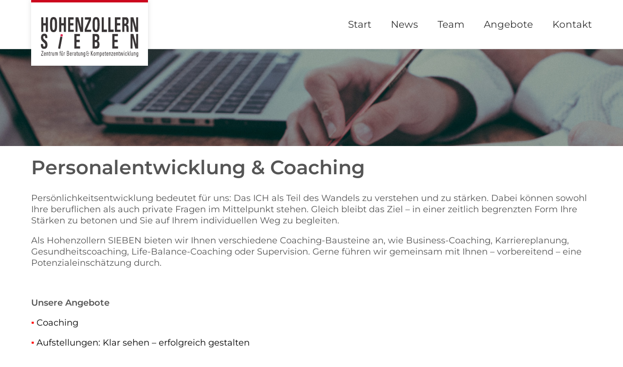

--- FILE ---
content_type: text/html; charset=UTF-8
request_url: https://www.hohenzollern-7.de/personalentwicklung-coaching/
body_size: 7362
content:
<!DOCTYPE html>

<html lang="de" class="" lang="de" prefix="og: https://ogp.me/ns#">

<head>
        <meta charset="UTF-8">
    <meta name="viewport" content="width=device-width, initial-scale=1.0">
    <link rel="stylesheet" type="text/css" href="https://www.hohenzollern-7.de/wp-content/themes/hohenzollern/css/style.css">
    <link rel="stylesheet" type="text/css" href="https://www.hohenzollern-7.de/wp-content/themes/hohenzollern/css/owl.carousel.min.css">
    <link rel="stylesheet" type="text/css"
        href="https://www.hohenzollern-7.de/wp-content/themes/hohenzollern/css/owl.theme.default.min.css">
    <link rel="stylesheet" href="https://www.hohenzollern-7.de/wp-content/themes/hohenzollern/fonts/fontawesome-free-5.7.2-web/css/all.css">
    <link rel="icon" type="image/x-icon"
        href="https://www.hohenzollern-7.de/wp-content/themes/hohenzollern/images/favicon.ico">
    <script src="https://unpkg.com/scrollreveal"></script>
    
<!-- Suchmaschinen-Optimierung durch Rank Math PRO - https://rankmath.com/ -->
<title>Personalentwicklung &amp; Coaching - HOHENZOLLERN SIEBEN</title>
<meta name="robots" content="follow, index, max-snippet:-1, max-video-preview:-1, max-image-preview:large"/>
<link rel="canonical" href="https://www.hohenzollern-7.de/personalentwicklung-coaching/" />
<meta property="og:locale" content="de_DE" />
<meta property="og:type" content="article" />
<meta property="og:title" content="Personalentwicklung &amp; Coaching - HOHENZOLLERN SIEBEN" />
<meta property="og:url" content="https://www.hohenzollern-7.de/personalentwicklung-coaching/" />
<meta property="og:site_name" content="HOHENZOLLERN SIEBEN" />
<meta property="article:publisher" content="https://www.facebook.com/HOHENZOLLERN-SIEBEN-173514136060918" />
<meta property="og:updated_time" content="2023-10-30T11:58:19+01:00" />
<meta property="article:published_time" content="2020-09-11T14:02:18+02:00" />
<meta property="article:modified_time" content="2023-10-30T11:58:19+01:00" />
<meta name="twitter:card" content="summary_large_image" />
<meta name="twitter:title" content="Personalentwicklung &amp; Coaching - HOHENZOLLERN SIEBEN" />
<meta name="twitter:label1" content="Lesedauer" />
<meta name="twitter:data1" content="Weniger als eine Minute" />
<script type="application/ld+json" class="rank-math-schema">{"@context":"https://schema.org","@graph":[{"@type":"Organization","@id":"https://www.hohenzollern-7.de/#organization","name":"Hohenzollern SIEBEN","url":"https://www.hohenzollern-7.de","sameAs":["https://www.facebook.com/HOHENZOLLERN-SIEBEN-173514136060918"],"logo":{"@type":"ImageObject","@id":"https://www.hohenzollern-7.de/#logo","url":"https://www.hohenzollern-7.de/wp-content/uploads/2021/02/HOZO_LOGO_2019.png","contentUrl":"https://www.hohenzollern-7.de/wp-content/uploads/2021/02/HOZO_LOGO_2019.png","caption":"Hohenzollern SIEBEN","inLanguage":"de","width":"511","height":"208"}},{"@type":"WebSite","@id":"https://www.hohenzollern-7.de/#website","url":"https://www.hohenzollern-7.de","name":"Hohenzollern SIEBEN","publisher":{"@id":"https://www.hohenzollern-7.de/#organization"},"inLanguage":"de"},{"@type":"BreadcrumbList","@id":"https://www.hohenzollern-7.de/personalentwicklung-coaching/#breadcrumb","itemListElement":[{"@type":"ListItem","position":"1","item":{"@id":"https://www.hohenzollern-7.de","name":"Startseite"}},{"@type":"ListItem","position":"2","item":{"@id":"https://www.hohenzollern-7.de/personalentwicklung-coaching/","name":"Personalentwicklung &#038; Coaching"}}]},{"@type":"WebPage","@id":"https://www.hohenzollern-7.de/personalentwicklung-coaching/#webpage","url":"https://www.hohenzollern-7.de/personalentwicklung-coaching/","name":"Personalentwicklung &amp; Coaching - HOHENZOLLERN SIEBEN","datePublished":"2020-09-11T14:02:18+02:00","dateModified":"2023-10-30T11:58:19+01:00","isPartOf":{"@id":"https://www.hohenzollern-7.de/#website"},"inLanguage":"de","breadcrumb":{"@id":"https://www.hohenzollern-7.de/personalentwicklung-coaching/#breadcrumb"}},{"@type":"Person","@id":"https://www.hohenzollern-7.de/author/ide_admin/","name":"ide_admin","url":"https://www.hohenzollern-7.de/author/ide_admin/","image":{"@type":"ImageObject","@id":"https://secure.gravatar.com/avatar/4983b2d08c69ee773cd7ce8a018a289220a95c4c3652550db97d49253e96bb69?s=96&amp;d=mm&amp;r=g","url":"https://secure.gravatar.com/avatar/4983b2d08c69ee773cd7ce8a018a289220a95c4c3652550db97d49253e96bb69?s=96&amp;d=mm&amp;r=g","caption":"ide_admin","inLanguage":"de"},"sameAs":["http://www.hohenzollern-7.de"],"worksFor":{"@id":"https://www.hohenzollern-7.de/#organization"}},{"@type":"Article","headline":"Personalentwicklung &amp; Coaching - HOHENZOLLERN SIEBEN","datePublished":"2020-09-11T14:02:18+02:00","dateModified":"2023-10-30T11:58:19+01:00","author":{"@id":"https://www.hohenzollern-7.de/author/ide_admin/","name":"ide_admin"},"publisher":{"@id":"https://www.hohenzollern-7.de/#organization"},"name":"Personalentwicklung &amp; Coaching - HOHENZOLLERN SIEBEN","@id":"https://www.hohenzollern-7.de/personalentwicklung-coaching/#richSnippet","isPartOf":{"@id":"https://www.hohenzollern-7.de/personalentwicklung-coaching/#webpage"},"inLanguage":"de","mainEntityOfPage":{"@id":"https://www.hohenzollern-7.de/personalentwicklung-coaching/#webpage"}}]}</script>
<!-- /Rank Math WordPress SEO Plugin -->

<link rel='dns-prefetch' href='//www.hohenzollern-7.de' />
<link rel="alternate" type="application/rss+xml" title="HOHENZOLLERN SIEBEN &raquo; Feed" href="https://www.hohenzollern-7.de/feed/" />
<link rel="alternate" type="application/rss+xml" title="HOHENZOLLERN SIEBEN &raquo; Kommentar-Feed" href="https://www.hohenzollern-7.de/comments/feed/" />
<link rel="alternate" title="oEmbed (JSON)" type="application/json+oembed" href="https://www.hohenzollern-7.de/wp-json/oembed/1.0/embed?url=https%3A%2F%2Fwww.hohenzollern-7.de%2Fpersonalentwicklung-coaching%2F" />
<link rel="alternate" title="oEmbed (XML)" type="text/xml+oembed" href="https://www.hohenzollern-7.de/wp-json/oembed/1.0/embed?url=https%3A%2F%2Fwww.hohenzollern-7.de%2Fpersonalentwicklung-coaching%2F&#038;format=xml" />
<style id='wp-img-auto-sizes-contain-inline-css'>
img:is([sizes=auto i],[sizes^="auto," i]){contain-intrinsic-size:3000px 1500px}
/*# sourceURL=wp-img-auto-sizes-contain-inline-css */
</style>
<style id='wp-emoji-styles-inline-css'>

	img.wp-smiley, img.emoji {
		display: inline !important;
		border: none !important;
		box-shadow: none !important;
		height: 1em !important;
		width: 1em !important;
		margin: 0 0.07em !important;
		vertical-align: -0.1em !important;
		background: none !important;
		padding: 0 !important;
	}
/*# sourceURL=wp-emoji-styles-inline-css */
</style>
<style id='classic-theme-styles-inline-css'>
/*! This file is auto-generated */
.wp-block-button__link{color:#fff;background-color:#32373c;border-radius:9999px;box-shadow:none;text-decoration:none;padding:calc(.667em + 2px) calc(1.333em + 2px);font-size:1.125em}.wp-block-file__button{background:#32373c;color:#fff;text-decoration:none}
/*# sourceURL=/wp-includes/css/classic-themes.min.css */
</style>
<link rel='stylesheet' id='cmplz-general-css' href='https://www.hohenzollern-7.de/wp-content/plugins/complianz-gdpr/assets/css/cookieblocker.min.css?ver=1766019041' media='all' />
<script src="https://www.hohenzollern-7.de/wp-content/themes/hohenzollern/assets/js/index.js?ver=1.0" id="twenty_twenty-js-js"></script>
<link rel="https://api.w.org/" href="https://www.hohenzollern-7.de/wp-json/" /><link rel="alternate" title="JSON" type="application/json" href="https://www.hohenzollern-7.de/wp-json/wp/v2/pages/21" /><link rel="EditURI" type="application/rsd+xml" title="RSD" href="https://www.hohenzollern-7.de/xmlrpc.php?rsd" />
<meta name="generator" content="WordPress 6.9" />
<link rel='shortlink' href='https://www.hohenzollern-7.de/?p=21' />
<style>.recentcomments a{display:inline !important;padding:0 !important;margin:0 !important;}</style><style id='global-styles-inline-css'>
:root{--wp--preset--aspect-ratio--square: 1;--wp--preset--aspect-ratio--4-3: 4/3;--wp--preset--aspect-ratio--3-4: 3/4;--wp--preset--aspect-ratio--3-2: 3/2;--wp--preset--aspect-ratio--2-3: 2/3;--wp--preset--aspect-ratio--16-9: 16/9;--wp--preset--aspect-ratio--9-16: 9/16;--wp--preset--color--black: #000000;--wp--preset--color--cyan-bluish-gray: #abb8c3;--wp--preset--color--white: #ffffff;--wp--preset--color--pale-pink: #f78da7;--wp--preset--color--vivid-red: #cf2e2e;--wp--preset--color--luminous-vivid-orange: #ff6900;--wp--preset--color--luminous-vivid-amber: #fcb900;--wp--preset--color--light-green-cyan: #7bdcb5;--wp--preset--color--vivid-green-cyan: #00d084;--wp--preset--color--pale-cyan-blue: #8ed1fc;--wp--preset--color--vivid-cyan-blue: #0693e3;--wp--preset--color--vivid-purple: #9b51e0;--wp--preset--color--accent: #cd2653;--wp--preset--color--primary: #000000;--wp--preset--color--secondary: #6d6d6d;--wp--preset--color--subtle-background: #dcd7ca;--wp--preset--color--background: #f5efe0;--wp--preset--gradient--vivid-cyan-blue-to-vivid-purple: linear-gradient(135deg,rgb(6,147,227) 0%,rgb(155,81,224) 100%);--wp--preset--gradient--light-green-cyan-to-vivid-green-cyan: linear-gradient(135deg,rgb(122,220,180) 0%,rgb(0,208,130) 100%);--wp--preset--gradient--luminous-vivid-amber-to-luminous-vivid-orange: linear-gradient(135deg,rgb(252,185,0) 0%,rgb(255,105,0) 100%);--wp--preset--gradient--luminous-vivid-orange-to-vivid-red: linear-gradient(135deg,rgb(255,105,0) 0%,rgb(207,46,46) 100%);--wp--preset--gradient--very-light-gray-to-cyan-bluish-gray: linear-gradient(135deg,rgb(238,238,238) 0%,rgb(169,184,195) 100%);--wp--preset--gradient--cool-to-warm-spectrum: linear-gradient(135deg,rgb(74,234,220) 0%,rgb(151,120,209) 20%,rgb(207,42,186) 40%,rgb(238,44,130) 60%,rgb(251,105,98) 80%,rgb(254,248,76) 100%);--wp--preset--gradient--blush-light-purple: linear-gradient(135deg,rgb(255,206,236) 0%,rgb(152,150,240) 100%);--wp--preset--gradient--blush-bordeaux: linear-gradient(135deg,rgb(254,205,165) 0%,rgb(254,45,45) 50%,rgb(107,0,62) 100%);--wp--preset--gradient--luminous-dusk: linear-gradient(135deg,rgb(255,203,112) 0%,rgb(199,81,192) 50%,rgb(65,88,208) 100%);--wp--preset--gradient--pale-ocean: linear-gradient(135deg,rgb(255,245,203) 0%,rgb(182,227,212) 50%,rgb(51,167,181) 100%);--wp--preset--gradient--electric-grass: linear-gradient(135deg,rgb(202,248,128) 0%,rgb(113,206,126) 100%);--wp--preset--gradient--midnight: linear-gradient(135deg,rgb(2,3,129) 0%,rgb(40,116,252) 100%);--wp--preset--font-size--small: 18px;--wp--preset--font-size--medium: 20px;--wp--preset--font-size--large: 26.25px;--wp--preset--font-size--x-large: 42px;--wp--preset--font-size--normal: 21px;--wp--preset--font-size--larger: 32px;--wp--preset--spacing--20: 0.44rem;--wp--preset--spacing--30: 0.67rem;--wp--preset--spacing--40: 1rem;--wp--preset--spacing--50: 1.5rem;--wp--preset--spacing--60: 2.25rem;--wp--preset--spacing--70: 3.38rem;--wp--preset--spacing--80: 5.06rem;--wp--preset--shadow--natural: 6px 6px 9px rgba(0, 0, 0, 0.2);--wp--preset--shadow--deep: 12px 12px 50px rgba(0, 0, 0, 0.4);--wp--preset--shadow--sharp: 6px 6px 0px rgba(0, 0, 0, 0.2);--wp--preset--shadow--outlined: 6px 6px 0px -3px rgb(255, 255, 255), 6px 6px rgb(0, 0, 0);--wp--preset--shadow--crisp: 6px 6px 0px rgb(0, 0, 0);}:where(.is-layout-flex){gap: 0.5em;}:where(.is-layout-grid){gap: 0.5em;}body .is-layout-flex{display: flex;}.is-layout-flex{flex-wrap: wrap;align-items: center;}.is-layout-flex > :is(*, div){margin: 0;}body .is-layout-grid{display: grid;}.is-layout-grid > :is(*, div){margin: 0;}:where(.wp-block-columns.is-layout-flex){gap: 2em;}:where(.wp-block-columns.is-layout-grid){gap: 2em;}:where(.wp-block-post-template.is-layout-flex){gap: 1.25em;}:where(.wp-block-post-template.is-layout-grid){gap: 1.25em;}.has-black-color{color: var(--wp--preset--color--black) !important;}.has-cyan-bluish-gray-color{color: var(--wp--preset--color--cyan-bluish-gray) !important;}.has-white-color{color: var(--wp--preset--color--white) !important;}.has-pale-pink-color{color: var(--wp--preset--color--pale-pink) !important;}.has-vivid-red-color{color: var(--wp--preset--color--vivid-red) !important;}.has-luminous-vivid-orange-color{color: var(--wp--preset--color--luminous-vivid-orange) !important;}.has-luminous-vivid-amber-color{color: var(--wp--preset--color--luminous-vivid-amber) !important;}.has-light-green-cyan-color{color: var(--wp--preset--color--light-green-cyan) !important;}.has-vivid-green-cyan-color{color: var(--wp--preset--color--vivid-green-cyan) !important;}.has-pale-cyan-blue-color{color: var(--wp--preset--color--pale-cyan-blue) !important;}.has-vivid-cyan-blue-color{color: var(--wp--preset--color--vivid-cyan-blue) !important;}.has-vivid-purple-color{color: var(--wp--preset--color--vivid-purple) !important;}.has-black-background-color{background-color: var(--wp--preset--color--black) !important;}.has-cyan-bluish-gray-background-color{background-color: var(--wp--preset--color--cyan-bluish-gray) !important;}.has-white-background-color{background-color: var(--wp--preset--color--white) !important;}.has-pale-pink-background-color{background-color: var(--wp--preset--color--pale-pink) !important;}.has-vivid-red-background-color{background-color: var(--wp--preset--color--vivid-red) !important;}.has-luminous-vivid-orange-background-color{background-color: var(--wp--preset--color--luminous-vivid-orange) !important;}.has-luminous-vivid-amber-background-color{background-color: var(--wp--preset--color--luminous-vivid-amber) !important;}.has-light-green-cyan-background-color{background-color: var(--wp--preset--color--light-green-cyan) !important;}.has-vivid-green-cyan-background-color{background-color: var(--wp--preset--color--vivid-green-cyan) !important;}.has-pale-cyan-blue-background-color{background-color: var(--wp--preset--color--pale-cyan-blue) !important;}.has-vivid-cyan-blue-background-color{background-color: var(--wp--preset--color--vivid-cyan-blue) !important;}.has-vivid-purple-background-color{background-color: var(--wp--preset--color--vivid-purple) !important;}.has-black-border-color{border-color: var(--wp--preset--color--black) !important;}.has-cyan-bluish-gray-border-color{border-color: var(--wp--preset--color--cyan-bluish-gray) !important;}.has-white-border-color{border-color: var(--wp--preset--color--white) !important;}.has-pale-pink-border-color{border-color: var(--wp--preset--color--pale-pink) !important;}.has-vivid-red-border-color{border-color: var(--wp--preset--color--vivid-red) !important;}.has-luminous-vivid-orange-border-color{border-color: var(--wp--preset--color--luminous-vivid-orange) !important;}.has-luminous-vivid-amber-border-color{border-color: var(--wp--preset--color--luminous-vivid-amber) !important;}.has-light-green-cyan-border-color{border-color: var(--wp--preset--color--light-green-cyan) !important;}.has-vivid-green-cyan-border-color{border-color: var(--wp--preset--color--vivid-green-cyan) !important;}.has-pale-cyan-blue-border-color{border-color: var(--wp--preset--color--pale-cyan-blue) !important;}.has-vivid-cyan-blue-border-color{border-color: var(--wp--preset--color--vivid-cyan-blue) !important;}.has-vivid-purple-border-color{border-color: var(--wp--preset--color--vivid-purple) !important;}.has-vivid-cyan-blue-to-vivid-purple-gradient-background{background: var(--wp--preset--gradient--vivid-cyan-blue-to-vivid-purple) !important;}.has-light-green-cyan-to-vivid-green-cyan-gradient-background{background: var(--wp--preset--gradient--light-green-cyan-to-vivid-green-cyan) !important;}.has-luminous-vivid-amber-to-luminous-vivid-orange-gradient-background{background: var(--wp--preset--gradient--luminous-vivid-amber-to-luminous-vivid-orange) !important;}.has-luminous-vivid-orange-to-vivid-red-gradient-background{background: var(--wp--preset--gradient--luminous-vivid-orange-to-vivid-red) !important;}.has-very-light-gray-to-cyan-bluish-gray-gradient-background{background: var(--wp--preset--gradient--very-light-gray-to-cyan-bluish-gray) !important;}.has-cool-to-warm-spectrum-gradient-background{background: var(--wp--preset--gradient--cool-to-warm-spectrum) !important;}.has-blush-light-purple-gradient-background{background: var(--wp--preset--gradient--blush-light-purple) !important;}.has-blush-bordeaux-gradient-background{background: var(--wp--preset--gradient--blush-bordeaux) !important;}.has-luminous-dusk-gradient-background{background: var(--wp--preset--gradient--luminous-dusk) !important;}.has-pale-ocean-gradient-background{background: var(--wp--preset--gradient--pale-ocean) !important;}.has-electric-grass-gradient-background{background: var(--wp--preset--gradient--electric-grass) !important;}.has-midnight-gradient-background{background: var(--wp--preset--gradient--midnight) !important;}.has-small-font-size{font-size: var(--wp--preset--font-size--small) !important;}.has-medium-font-size{font-size: var(--wp--preset--font-size--medium) !important;}.has-large-font-size{font-size: var(--wp--preset--font-size--large) !important;}.has-x-large-font-size{font-size: var(--wp--preset--font-size--x-large) !important;}
/*# sourceURL=global-styles-inline-css */
</style>
</head>

<body>

    <header>
        <nav>
            <section class="nav-content flyin-top">
                <section class="nav-anker-container center">
                    <article class="logo-klinke"><a class="anker-style smooth-scroll"
                            href="https://www.hohenzollern-7.de"><img
                                src="https://www.hohenzollern-7.de/wp-content/themes/hohenzollern/images/logo.svg" width="200"></a>
                    </article>
                    <article class="nav-anker-container-link">
                        <!--
						<article><a class="anker-style smooth-scroll" href="https://www.hohenzollern-7.de">Start</a></article>
						<article><a class="anker-style smooth-scroll" href="/berater">Team</a></article>
						<article><a class="anker-style smooth-scroll" href="/news">News</a></article>
						<article><a class="anker-style smooth-scroll" href="/kontakt">Kontakt</a></article>
						-->
                        <div class="anker-style smooth-scroll"><li id="menu-item-828" class="menu-item menu-item-type-custom menu-item-object-custom menu-item-home menu-item-828"><a href="https://www.hohenzollern-7.de/">Start</a></li>
<li id="menu-item-888" class="menu-item menu-item-type-post_type menu-item-object-page menu-item-888"><a href="https://www.hohenzollern-7.de/news/">News</a></li>
<li id="menu-item-829" class="menu-item menu-item-type-post_type menu-item-object-page menu-item-829"><a href="https://www.hohenzollern-7.de/berater/">Team</a></li>
<li id="menu-item-1008" class="menu-item menu-item-type-post_type menu-item-object-page menu-item-1008"><a href="https://www.hohenzollern-7.de/angebote/">Angebote</a></li>
<li id="menu-item-831" class="menu-item menu-item-type-post_type menu-item-object-page menu-item-831"><a href="https://www.hohenzollern-7.de/kontakt/">Kontakt</a></li>
</div>                    </article>
                </section>
            </section>
            <section class="nav-content-small">
                <a class="smooth-scroll logo-klinke-klein" href="https://www.hohenzollern-7.de"><img
                        src="https://www.hohenzollern-7.de/wp-content/themes/hohenzollern/images/logo.svg" width="150"></a>
                <div id="burger-menu"><span></span></div>
                <div id="menu">
                    <ul>
                        <!--
						<li><a class="smooth-scroll" href="https://www.hohenzollern-7.de">Start <i class="fas fa-chevron-right"></i></a></li>
						<li><a class="smooth-scroll" href="/berater">Team <i class="fas fa-chevron-right"></i></a></li>
						<li><a class="smooth-scroll" href="/news">News <i class="fas fa-chevron-right"></i></a></li>
						<li><a class="smooth-scroll" href="/kontakt">Kontakt <i class="fas fa-chevron-right"></i></a></li>
						-->
                        <li class="menu-item menu-item-type-custom menu-item-object-custom menu-item-home menu-item-828"><a href="https://www.hohenzollern-7.de/">Start <i class="fas fa-chevron-right"></i></a></li>
<li class="menu-item menu-item-type-post_type menu-item-object-page menu-item-888"><a href="https://www.hohenzollern-7.de/news/">News <i class="fas fa-chevron-right"></i></a></li>
<li class="menu-item menu-item-type-post_type menu-item-object-page menu-item-829"><a href="https://www.hohenzollern-7.de/berater/">Team <i class="fas fa-chevron-right"></i></a></li>
<li class="menu-item menu-item-type-post_type menu-item-object-page menu-item-1008"><a href="https://www.hohenzollern-7.de/angebote/">Angebote <i class="fas fa-chevron-right"></i></a></li>
<li class="menu-item menu-item-type-post_type menu-item-object-page menu-item-831"><a href="https://www.hohenzollern-7.de/kontakt/">Kontakt <i class="fas fa-chevron-right"></i></a></li>
                    </ul>
                </div>
            </section>
        </nav>
    </header>
  <!-- KOPFBANNER START -->
  <section class="startscreen-container-side">
    <section class="startscreen">
      <div class="item">
        <div class="parallax-image">
          <img src="https://www.hohenzollern-7.de/wp-content/themes/hohenzollern/images/startseite/banner3.jpg">
        </div>
      </div>
    </section>
  </section>
  <!-- KOPFBANNER ENDE -->

<main>

  <!-- TITEL START -->
  <section class="content-wide"> 
    <h2 class="site-h2">Personalentwicklung &#038; Coaching</h2>
  </section>
  <!-- TITEL ENDE -->

  <!-- INHALT START -->
  <section class="content-wide">
    <section>
	    <article class="simple-text-block">
	      <p><p>Persönlichkeitsentwicklung bedeutet für uns: Das ICH als Teil des Wandels zu verstehen und zu stärken. Dabei können sowohl Ihre beruflichen als auch private Fragen im Mittelpunkt stehen. Gleich bleibt das Ziel &#8211; in einer zeitlich begrenzten Form Ihre Stärken zu betonen und Sie auf Ihrem individuellen Weg zu begleiten.</p>
<p>Als Hohenzollern SIEBEN bieten wir Ihnen verschiedene Coaching-Bausteine an, wie Business-Coaching, Karriereplanung, Gesundheitscoaching, Life-Balance-Coaching oder Supervision. Gerne führen wir gemeinsam mit Ihnen &#8211; vorbereitend – eine Potenzialeinschätzung durch.</p>
<p>&nbsp;</p>
<p><strong>Unsere Angebote</strong></p>
<p><span style="color: red;">▪︎</span> <a style="text-decoration: none;" href="http://www.hohenzollern-7.de/angebote/coaching/"><span style="color: black;">Coaching</span></a></p>
<p><span style="color: red;">▪︎</span> <a style="text-decoration: none;" href="http://www.hohenzollern-7.de/neuigkeiten/aufstellungen/"><span style="color: black;">Aufstellungen: Klar sehen – erfolgreich gestalten</span></a></p>
<p><span style="color: red;">▪︎</span> <a style="text-decoration: none;" href="http://www.hohenzollern-7.de/angebote/gesundheitscoaching/"><span style="color: black;">Gesundheitscoaching</span></a></p>
<p><span style="color: red;">▪︎</span> <a style="text-decoration: none;" href="http://www.hohenzollern-7.de/angebote/berufliche-orientierung/ "><span style="color: black;">Berufliche Orientierung</span></a></p>
</p>
	    </article>
    </section>
  </section>
  <!-- INHALT ENDE -->

</main>

    <footer class="back-darker">

      <section class="footer-content">

        <article>
          <img src="https://www.hohenzollern-7.de/wp-content/themes/hohenzollern/images/logo_invers.svg" width="200">
          <p>Hohenzollern SIEBEN</p>
          <p>Zentrum für Beratung und Kompetenzentwicklung</p>
          <p>Hohenzollernstraße 7</p>
          <p>D-30161 Hannover</p>
        </article>

        <article class="footer-right">
          <p><a href="https://www.facebook.com/HOHENZOLLERN-SIEBEN-173514136060918/" target="_blank"><i class="fab fa-facebook"></i></a></p>
          <p><a href="https://www.hohenzollern-7.de/Impressum/">Impressum</a> • <a href="https://www.hohenzollern-7.de/datenschutzerklaerung/">Datenschutz</a></p>  <a href="https://www.hohenzollern-7.de/cookie-richtlinie-eu/">Cookie-Richtlinie</a></p>
        </article>

      </section>
    
    </footer>

		<script type="speculationrules">
{"prefetch":[{"source":"document","where":{"and":[{"href_matches":"/*"},{"not":{"href_matches":["/wp-*.php","/wp-admin/*","/wp-content/uploads/*","/wp-content/*","/wp-content/plugins/*","/wp-content/themes/hohenzollern/*","/*\\?(.+)"]}},{"not":{"selector_matches":"a[rel~=\"nofollow\"]"}},{"not":{"selector_matches":".no-prefetch, .no-prefetch a"}}]},"eagerness":"conservative"}]}
</script>
			<script data-category="functional">
											</script>
			<script id="wp-emoji-settings" type="application/json">
{"baseUrl":"https://s.w.org/images/core/emoji/17.0.2/72x72/","ext":".png","svgUrl":"https://s.w.org/images/core/emoji/17.0.2/svg/","svgExt":".svg","source":{"concatemoji":"https://www.hohenzollern-7.de/wp-includes/js/wp-emoji-release.min.js?ver=6.9"}}
</script>
<script type="module">
/*! This file is auto-generated */
const a=JSON.parse(document.getElementById("wp-emoji-settings").textContent),o=(window._wpemojiSettings=a,"wpEmojiSettingsSupports"),s=["flag","emoji"];function i(e){try{var t={supportTests:e,timestamp:(new Date).valueOf()};sessionStorage.setItem(o,JSON.stringify(t))}catch(e){}}function c(e,t,n){e.clearRect(0,0,e.canvas.width,e.canvas.height),e.fillText(t,0,0);t=new Uint32Array(e.getImageData(0,0,e.canvas.width,e.canvas.height).data);e.clearRect(0,0,e.canvas.width,e.canvas.height),e.fillText(n,0,0);const a=new Uint32Array(e.getImageData(0,0,e.canvas.width,e.canvas.height).data);return t.every((e,t)=>e===a[t])}function p(e,t){e.clearRect(0,0,e.canvas.width,e.canvas.height),e.fillText(t,0,0);var n=e.getImageData(16,16,1,1);for(let e=0;e<n.data.length;e++)if(0!==n.data[e])return!1;return!0}function u(e,t,n,a){switch(t){case"flag":return n(e,"\ud83c\udff3\ufe0f\u200d\u26a7\ufe0f","\ud83c\udff3\ufe0f\u200b\u26a7\ufe0f")?!1:!n(e,"\ud83c\udde8\ud83c\uddf6","\ud83c\udde8\u200b\ud83c\uddf6")&&!n(e,"\ud83c\udff4\udb40\udc67\udb40\udc62\udb40\udc65\udb40\udc6e\udb40\udc67\udb40\udc7f","\ud83c\udff4\u200b\udb40\udc67\u200b\udb40\udc62\u200b\udb40\udc65\u200b\udb40\udc6e\u200b\udb40\udc67\u200b\udb40\udc7f");case"emoji":return!a(e,"\ud83e\u1fac8")}return!1}function f(e,t,n,a){let r;const o=(r="undefined"!=typeof WorkerGlobalScope&&self instanceof WorkerGlobalScope?new OffscreenCanvas(300,150):document.createElement("canvas")).getContext("2d",{willReadFrequently:!0}),s=(o.textBaseline="top",o.font="600 32px Arial",{});return e.forEach(e=>{s[e]=t(o,e,n,a)}),s}function r(e){var t=document.createElement("script");t.src=e,t.defer=!0,document.head.appendChild(t)}a.supports={everything:!0,everythingExceptFlag:!0},new Promise(t=>{let n=function(){try{var e=JSON.parse(sessionStorage.getItem(o));if("object"==typeof e&&"number"==typeof e.timestamp&&(new Date).valueOf()<e.timestamp+604800&&"object"==typeof e.supportTests)return e.supportTests}catch(e){}return null}();if(!n){if("undefined"!=typeof Worker&&"undefined"!=typeof OffscreenCanvas&&"undefined"!=typeof URL&&URL.createObjectURL&&"undefined"!=typeof Blob)try{var e="postMessage("+f.toString()+"("+[JSON.stringify(s),u.toString(),c.toString(),p.toString()].join(",")+"));",a=new Blob([e],{type:"text/javascript"});const r=new Worker(URL.createObjectURL(a),{name:"wpTestEmojiSupports"});return void(r.onmessage=e=>{i(n=e.data),r.terminate(),t(n)})}catch(e){}i(n=f(s,u,c,p))}t(n)}).then(e=>{for(const n in e)a.supports[n]=e[n],a.supports.everything=a.supports.everything&&a.supports[n],"flag"!==n&&(a.supports.everythingExceptFlag=a.supports.everythingExceptFlag&&a.supports[n]);var t;a.supports.everythingExceptFlag=a.supports.everythingExceptFlag&&!a.supports.flag,a.supports.everything||((t=a.source||{}).concatemoji?r(t.concatemoji):t.wpemoji&&t.twemoji&&(r(t.twemoji),r(t.wpemoji)))});
//# sourceURL=https://www.hohenzollern-7.de/wp-includes/js/wp-emoji-loader.min.js
</script>

	</body>
	

<script type="text/javascript" src="https://www.hohenzollern-7.de/wp-content/themes/hohenzollern/js/jquery-1.10.2.min.js"></script>
<script type="text/javascript" src="https://www.hohenzollern-7.de/wp-content/themes/hohenzollern/js/owl.carousel.min.js"></script>
<script type="text/javascript">
		

/ BURGER MENU /

var burgerMenu = document.getElementById('burger-menu');
var overlay = document.getElementById('menu');
burgerMenu.addEventListener('click',function(){
this.classList.toggle("close");
overlay.classList.toggle("overlay");
});


/ PARALLAX /

$(window).scroll(function() {
var scroll = $(window).scrollTop();
$(".parallax-image").css("transform","translateY(" +  (scroll/4)  + "px)");
});

$(window).scroll(function() {
var scroll = $(window).scrollTop();
$(".parallax1").css("transform","translateY(" +  (scroll/2.5)  + "px)");
});


/ OWL CAROUSEL /

$('.owl-carousel1').owlCarousel({
  loop:true,
  margin:20,
  nav:false,
  autoplay:true,
  autoplayTimeout:4000,
  autoplayHoverPause:true,
  responsive:{
      0:{
          items:1
      },
      600:{
          items:1
      },
      950:{
          items:1
      },
      1200:{
          items:1
      }
  }
})

$('.owl-carousel2').owlCarousel({
  loop:true,
  margin:20,
  nav:false,
  animateOut: 'fadeOut',
  autoplay:true,
  autoplayTimeout:7000,
  autoplayHoverPause:false,
  responsive:{
      0:{
          items:1
      },
      600:{
          items:1
      },
      950:{
          items:1
      },
      1200:{
          items:1
      }
  }
})

// GENERAL SETTING
window.sr = ScrollReveal({ reset: false });

// Custom Settings
sr.reveal('.fadein1', { 
  origin: 'right',
  delay: 100,
  duration: 1000,
  viewFactor: 0
});
sr.reveal('.fadein2', { 
  origin: 'right',
  delay: 1000, 
  duration: 1000, 
  viewFactor: 0
});

sr.reveal('.fadein3', { 
  origin: 'right',
  delay: 500, 
  duration: 1000, 
  viewFactor: 0
});

sr.reveal('.flyin-right1', { 
  origin: 'right',
  distance: '1000px', 
  duration: 1000, 
  viewFactor: 0
});

sr.reveal('.grow2', { 
  scale: 0.55,
  delay: 50,  
  duration: 500, 
  reset: true,
  viewFactor: 0
});
sr.reveal('.flyin-top', { 
  origin: 'top',
  distance: '150px', 
  duration: 1000,
  viewFactor: 0
});
</script>
	
	
</html>

<!-- Cached by WP-Optimize (gzip) - https://teamupdraft.com/wp-optimize/ - Last modified: 21. January 2026 3:38 (Europe/Berlin UTC:1) -->


--- FILE ---
content_type: text/css
request_url: https://www.hohenzollern-7.de/wp-content/themes/hohenzollern/css/style.css
body_size: 24091
content:
/* montserrat-regular - vietnamese_latin-ext_latin_cyrillic-ext_cyrillic */
@font-face {
	font-family: 'Montserrat';
	font-style: normal;
	font-weight: 400;
	src: url('../fonts/montserrat-v25-vietnamese_latin-ext_latin_cyrillic-ext_cyrillic-regular.eot'); /* IE9 Compat Modes */
	src: local(''),
		 url('../fonts/montserrat-v25-vietnamese_latin-ext_latin_cyrillic-ext_cyrillic-regular.eot?#iefix') format('embedded-opentype'), /* IE6-IE8 */
		 url('../fonts/montserrat-v25-vietnamese_latin-ext_latin_cyrillic-ext_cyrillic-regular.woff2') format('woff2'), /* Super Modern Browsers */
		 url('../fonts/montserrat-v25-vietnamese_latin-ext_latin_cyrillic-ext_cyrillic-regular.woff') format('woff'), /* Modern Browsers */
		 url('../fonts/montserrat-v25-vietnamese_latin-ext_latin_cyrillic-ext_cyrillic-regular.ttf') format('truetype'), /* Safari, Android, iOS */
		 url('../fonts/montserrat-v25-vietnamese_latin-ext_latin_cyrillic-ext_cyrillic-regular.svg#Montserrat') format('svg'); /* Legacy iOS */
  }
  
  /* montserrat-600 - vietnamese_latin-ext_latin_cyrillic-ext_cyrillic */
  @font-face {
	font-family: 'Montserrat';
	font-style: normal;
	font-weight: 600;
	src: url('../fonts/montserrat-v25-vietnamese_latin-ext_latin_cyrillic-ext_cyrillic-600.eot'); /* IE9 Compat Modes */
	src: local(''),
		 url('../fonts/montserrat-v25-vietnamese_latin-ext_latin_cyrillic-ext_cyrillic-600.eot?#iefix') format('embedded-opentype'), /* IE6-IE8 */
		 url('../fonts/montserrat-v25-vietnamese_latin-ext_latin_cyrillic-ext_cyrillic-600.woff2') format('woff2'), /* Super Modern Browsers */
		 url('../fonts/montserrat-v25-vietnamese_latin-ext_latin_cyrillic-ext_cyrillic-600.woff') format('woff'), /* Modern Browsers */
		 url('../fonts/montserrat-v25-vietnamese_latin-ext_latin_cyrillic-ext_cyrillic-600.ttf') format('truetype'), /* Safari, Android, iOS */
		 url('../fonts/montserrat-v25-vietnamese_latin-ext_latin_cyrillic-ext_cyrillic-600.svg#Montserrat') format('svg'); /* Legacy iOS */
  }
  
  /* montserrat-800italic - vietnamese_latin-ext_latin_cyrillic-ext_cyrillic */
  @font-face {
	font-family: 'Montserrat';
	font-style: italic;
	font-weight: 800;
	src: url('../fonts/montserrat-v25-vietnamese_latin-ext_latin_cyrillic-ext_cyrillic-800italic.eot'); /* IE9 Compat Modes */
	src: local(''),
		 url('../fonts/montserrat-v25-vietnamese_latin-ext_latin_cyrillic-ext_cyrillic-800italic.eot?#iefix') format('embedded-opentype'), /* IE6-IE8 */
		 url('../fonts/montserrat-v25-vietnamese_latin-ext_latin_cyrillic-ext_cyrillic-800italic.woff2') format('woff2'), /* Super Modern Browsers */
		 url('../fonts/montserrat-v25-vietnamese_latin-ext_latin_cyrillic-ext_cyrillic-800italic.woff') format('woff'), /* Modern Browsers */
		 url('../fonts/montserrat-v25-vietnamese_latin-ext_latin_cyrillic-ext_cyrillic-800italic.ttf') format('truetype'), /* Safari, Android, iOS */
		 url('../fonts/montserrat-v25-vietnamese_latin-ext_latin_cyrillic-ext_cyrillic-800italic.svg#Montserrat') format('svg'); /* Legacy iOS */
  }
  
  

html{
	height: 100%;
}
body{
	margin: 0px;
	height: 100%;
	overflow-x: hidden;
	font-family: 'Montserrat', sans-serif;
	color: #555555;
}
.startscreen-container{
	height: auto;
	min-height: 100px;
}
.content-startscreen{
	text-align: center;
	margin: auto;
	width: 50%;
	min-height: 300px;
	padding: 10px 0px 10px 0px;
}
.startscreen-image{
	height: auto;
	height: 700px;
	padding: 0px 0px 0px 0px;
	overflow-y: hidden;
	background-size: cover;
	background-repeat: no-repeat;
	background-position: center;
	opacity: 0.6;
}
.startscreen-image img{
	width: 100%;
}
.htext {
	position: absolute;
	top:40%;
	left: calc(50% - 400px);
	max-width: 900px;
	text-align: center;
	box-sizing: border-box;
	border: 20px solid rgba(255, 255, 255, 0);
}
.htext-inner {
	position: relative;
}
.startscreen-container-side{
	height: 10%;
}
.startscreen-container-side .startscreen img{
	width: 100%;
	height: auto;
}
.content{
	height: auto;
	width: 1000px;
	min-width: 350px;
	margin: auto;
	padding: 50px 0px 50px 0px;
	font-size: 18px;
	font-family: sans-serif;
	line-height: 1.3em;
	-moz-hyphens: auto;
   	-o-hyphens: auto;
   	-webkit-hyphens: auto;
   	-ms-hyphens: auto;
   	hyphens: auto;
   	font-family: 'Montserrat', sans-serif;
}
.content-wide{
	height: auto;
	width: 1000px;
	margin: auto;
	font-size: 18px;
	font-family: sans-serif;
	line-height: 1.3em;
	-moz-hyphens: auto;
   	-o-hyphens: auto;
   	-webkit-hyphens: auto;
   	-ms-hyphens: auto;
   	hyphens: auto;
   	font-family: 'Montserrat', sans-serif;
}
.content-wide h5{
	line-height: 1.3em;
}
.content-wide-leistung{
	height: auto;
	width: 1300px;
	margin: auto;
	font-size: 18px;
	font-family: sans-serif;
	line-height: 1.3em;
	-moz-hyphens: auto;
   	-o-hyphens: auto;
   	-webkit-hyphens: auto;
   	-ms-hyphens: auto;
   	hyphens: auto;
   	font-family: 'Montserrat', sans-serif;
}
.content-wide .site-h2{
	margin-top: 250px;
}
.content-wide h2{
		margin-top: 50px;
	}
.content-wide-leistung h2{
		margin-top: 250px;
}
.startscreen{
	overflow: hidden;
	color: #fff;
	position: relative;
	z-index: 90;
}
.startscreen-container-side .startscreen{
	min-height: 0px;
	max-height: 300px;
}
h1{
	font-size: 40px;
	line-height: 1.1em;
}
h2{
	font-size: 30px;
	line-height: 1.1em;
	margin-bottom: 30px;
}
footer{
	border-bottom: 30px solid #CC071E;
	color:#fff;
	position: relative;
	z-index: 200;
}
/*----------- EINFACHE NAVIGATION BURGER MENÜ-------------*/

nav {
	position: fixed;
	height: auto;
	max-height: 100px;
	width: 100%;
  	z-index: 210;
  	background-color: rgba(255, 255, 255, 1);
	/*box-shadow: 0px 5px 5px rgba(0, 0, 0, 0.1);*/
	border-bottom: 1px solid #D8D8D8;
}
.nav-content {
	height: 100%;
	width: 80%;
	max-width: 1300px;
	min-width: 300px;
	margin: 0 auto;
	text-decoration: none;
	display: flex;
	justify-content: space-between;
}
.logo-klinke{
	background-color: #fff;
	height: 90px;
	width: 200px;
	box-shadow: 0px 0px 10px rgba(100,100,100,0.2);
	padding: 20px;
	position: relative;
	border-top: 5px solid #CC071E;
}
.logo-klinke img{
	position: relative;
	top: 10px;
}
.logo-klinke-klein{
	background-color: #fff;
	height: 70px;
	width: 150px;
	box-shadow: 0px 0px 10px rgba(100,100,100,0.2);
	padding: 5px 10px 10px 10px;
	position: relative;
	border-top: 3px solid #CC071E;
}
.logo-klinke-klein img{
	position: relative;
	top: 10px;
}
.nav-content-small {
	height: 100%;
	width: 80%;
	margin: 0 auto;
	text-decoration: none;
	display: none;
	justify-content: space-between;
}
.nav-anker-container{
	display: flex;
	width: 100%;
	min-width: 500px;
	justify-content: space-between;
}
.nav-anker-container-link{
	display: flex;
	width: 40%;
	max-width: 500px;
	min-width: 500px;
	justify-content: space-between;
}
.nav-anker-container-link div{
	display: flex;
	width: 40%;
	max-width: 500px;
	min-width: 500px;
	justify-content: flex-end;
}
.nav-anker-container-link article{
	height: 20px;
}
.nav-anker-container-link div li{
	height: 20px;
}
.anker-style {
	text-decoration: none;
	color: #333333;
	font-weight: 500;
	letter-spacing: 0px;
	line-height: 5em;
	font-size: 20px;
}
.anker-style li {
	list-style: none;
	margin-left: 40px;
}
.anker-style li a{
	text-decoration: none;
	color: #333333;
	font-weight: 500;
	letter-spacing: 0px;
	line-height: 5em;
	font-size: 20px;
}
.nav-anker-container-link li a:hover{
	border-bottom: #CC071E solid 2.5px;
}
.anker-style-active {
	text-decoration: none;
	color: rgb(47,31,131);
	letter-spacing: 1px;
	line-height: 5em;
	font-size: 15px;
	border-top: 2px solid gray;
}
/*Burgernavigation*/
#burger-menu {
  cursor: pointer;
  height: 27px;
  margin-top: 18px;
  width: 27px;
  overflow: visible;
  position: relative;
  z-index:2;
}
#burger-menu span,
#burger-menu span:before,
#burger-menu span:after {
  background: rgb(150,150,150);
  display: block;
  height: 4px;
  opacity: 1;
  position: absolute;
  transition: 0.3s ease-in-out;
}
#burger-menu span:before,
#burger-menu span:after {
  content: "";
}
#burger-menu span {
  right: 0px;
  top: 13px;
  width: 27px;
}
#burger-menu span:before {
  left: 0px;
  top: -10px;
  width: 16px;
}
#burger-menu span:after {
  left: 0px;
  top: 10px;
  width: 20px;
}

#burger-menu.close span {
  transform: rotate(-45deg);
  top: 13px;
  width: 27px;
}
#burger-menu.close span:before {
  top: 0px;
  transform: rotate(90deg);
  width: 27px;
}
#burger-menu.close span:after {
  top: 0px;
  left:0;
  transform: rotate(90deg);
  opacity:0;
  width:0;
}

#menu{
  z-index:1;
  min-width:100%;
  min-height:100%;
  position: fixed;
  top:0;
  height:0;
  left:0;
  right:0;
  visibility: hidden;
  opacity: 0;
  text-align:left;
  padding-top:20px;
  transition: all 0.3s ease-in-out;
}
#menu ul i{
	color: rgb(222,37,80);
}
#menu.overlay{
  visibility: visible;
  opacity: 1;
  padding-top:100px;
  background:rgba(0,0,0,0.85);
}
#menu li{
  list-style:none;
}
#menu a{
  color:#fff;
  display:block;
  font-size: 32px;
  margin-bottom:30px;
  text-decoration:none;
}
 @media only screen and (max-width: 950px) {
 	nav {
 	height: 65px;
 	}
	.nav-content {
	display: none;
	}
	.nav-content-small {
	height: 100%;
	width: 90%;
	margin: 0 auto;
	text-decoration: none;
	display: flex;
	justify-content: space-between;
	}
	.content-wide-leistung h2{
	margin-top: 180px;
	margin-bottom: -20px;
}
}
/*----------- EINFACHE NAVIGATION BURGER MENÜ-------------*/

.leistung{
	display: flex;
	justify-content: center;
	margin-top: -60px;
	position: relative;
	z-index: 100;
	background-color: rgba(0,0,0,0);
}
.leistung article{
	width: 310px;
	margin: 0px 10px 0px 10px;
	height: auto;
	background-color: #E7E4E7;
	border-bottom: 5px solid #CC071E;
	transition:All 0.2s ease;
	-moz-hyphens: auto;
   	-o-hyphens: auto;
   	-webkit-hyphens: auto;
   	-ms-hyphens: auto;
   	hyphens: auto;
}
.leistung article:hover{
	transform: scale(0.99) translateY(-10px);
	background-color: #ADADB1;
	border-bottom: 5px solid #CC071E;
	color: #2F2F2F;
}
.leistung article p{
	padding: 0px 20px 10px 20px;
}
.leistung article h3{
	padding: 0px 20px 0px 20px;
}
#l1{
}
#l2{
}
#l3{
}
#l4{
}

article h3 {
	font-size: 1.3em;
	font-weight: 550;
	line-height: 1.3em;
}
.footer-content{
	width: 80%;
	max-width: 1300px;
	min-width: 340px;
	margin: auto;
	padding-top: 50px;
	display: flex;
	justify-content: space-between;
	flex-wrap: wrap;
}
.footer-content article{
	width: 40%;
}
.footer-right{
	text-align: right;
}
.footer-right i{
	font-size: 50px;
}
.footer-right a{
	color: #fff;
}
.back-dark{
	background-color: #E7E4E7;
	padding: 100px 0px 100px 0px;
	margin-top: 100px;
}
.back-darker{
	background-color: #616065;
	padding: 0px 0px 70px 0px;
}
.partner{
	padding: 60px 0px 60px 0px;
}
.partner img{
	margin: 10px 30px 10px 30px;
	width: 250px;
}
.owl-carousel1 .item{
	display: flex;
	margin-right: 0px;
}
.owl-carousel2{
	height: 100%;
	background-color: black;
}
.owl-carousel1 .item img{
	border-bottom: solid 5px #CC071E;
	max-height: 450px;
}
.owl-carousel1 .item article{
	width: 100%;
	}
.owl-carousel1 .item img{
	min-width: 400px;
	max-width: 400px;
	}
.owl-carousel1 .item article h4{
	margin-top: 0px;
}
.owl-carousel1 .item article ul{
	padding-left: 20px;
}
.owl-carousel1 .item article li{
	margin-top: 10px;
}
.owl-carousel1 .item article:nth-child(2n + 0){
	padding: 0px 0px 0px 0px;
}
.button-light{
	font-size: 15px;
	text-transform: uppercase;
	color: #CC071E;
	text-decoration: none;
	letter-spacing: 2px;
	font-weight: 800;
	display: inline-block;
	margin-top: 20px;
}
.news-section .button-light{
	background-color: #fff;
	padding: 5px;
}
.button-light:hover{
	color: #000;
}
.button-strong{
	margin-top: 30px;
	text-align: center;
	height: 70px;
}
.button-test a{
	height: 70px;
	border: #CC071E solid 2px;
	font-size: 15px;
	text-transform: uppercase;
	color: #CC071E;
	padding: 8px 10px 8px 10px;
	text-decoration: none;
	letter-spacing: 2px;
	font-weight: 800;
	transition:All 0.2s ease;
}
.button-strong a{
	height: 70px;
	border: #CC071E solid 2px;
	font-size: 15px;
	text-transform: uppercase;
	color: #CC071E;
	padding: 8px 10px 8px 10px;
	text-decoration: none;
	letter-spacing: 2px;
	font-weight: 800;
	transition:All 0.2s ease;
}
.button-strong a:hover{
	border: #616065 solid 2px;
	color: #616065;
	font-weight: 800;
}
.leistung .button-strong{
	margin-top: 30px;
	margin-left: 20px;
	text-align: left;
	height: 70px;
	position: absolute;
	bottom: 0px;
}
.berater{
	display: flex;
	justify-content: flex-start;
	flex-wrap: wrap;
	margin: auto;
	width: 1280px;
	margin-bottom: 50px;
}
@media (max-width: 1400px){
	.berater{
	width: 960px;
	}
}
@media (max-width: 1080px){
	.berater{
	width: 640px;
	}
}
@media (max-width: 700px){
	.berater{
	width: 320px;
	}
}
.site-h2{
	font-size: 40px;
}
.news-h2{
	font-size: 30px;
}
.berater article{
	border: #fff solid 10px;
}
.berater .inhalt{
	width: 300px;
	height: 300px;
	background-color: #e7e4e7;
	overflow: hidden;
	box-sizing: border-box;
	box-shadow: 0px 0px 10px rgba(100,100,100,0.2);
}
.berater .inhalt h3{
	margin: 0px;
	font-size: 20px;
	position: relative;
	padding: 15px;
}
.berater article .inhalt article p{
	padding: 0px 15px 0px 15px;
}
.berater article .inhalt article{
	position: relative;
	border: #fff solid 0px;
}
.berater article div img{
	object-fit: cover;
	width: 100%;
	height: 100%;
}
.berater article .inhalt:hover img{
	display: none;
}
.berater article div article{
	height: 100%;
	width: 100%;
	background-color: #E7E4E7;
}
.berater ul{
	padding: -10px 20px 20px 20px;
	margin: 0px 10px 0px -10px;
	font-size: 14px;
	line-height: 1.6em;
}
.berater article .inhalt article .button-strong{
	width: 200px;
	margin: auto;
}
.info-hide{
	position: absolute;
	width: 100%;
	bottom: 0px;
	padding: 10px 0px 30px 0px;
	background-color: #E7E4E7;
	box-shadow: 0px -20px 20px #E7E4E7;
}
.info-hide .button-light{
	text-align: center;
	width: 150px;
	position: relative;
	left: 5px;
}
.berater-info{
	display: flex;
	justify-content: space-between;
	flex-wrap: wrap-reverse;
	margin-bottom: 50px;
}
.berater-info a{
	text-decoration: none;
	color: #CC071E;
}
.berater-info section{
	width: 48%;
	margin-top: -20px;
	min-width: 400px;
}
.berater-info section p{
	/*margin-top: -25px;*/
}
.berater-info img{
	width: 100%;
	min-width: 100px;
	max-height: 550px;
	max-width: 550px;
	border-bottom: 5px solid #CC071E;
	margin-block-start: 1em;
	margin-block-end: 1em;
}
.berater-info ul{
	padding: 0px 20px 0px 20px;
}
.berater-info li{
	margin-top: 10px;
}
.berater-info h3{
	margin: 30px 0px 0px 0px;
}
.berater-kontakt .content-wide{
	display: flex;
	justify-content: space-around;
}
.berater-kontakt .content-wide-leistung article{
	width: 50%;
	position: relative;
}
.berater-kontakt .content-wide img{
	position: absolute;
	width: 70%;
	min-width: 400px;
	top: -200px;
	right: 10px;
}
.news-section{
	color: #fff;
	text-align: center;
}
.news-info, .news-info-ohne-bild {
	display: flex;
	justify-content: space-between;
	flex-wrap: wrap-reverse;
}
.news-info section{
	margin-bottom: 50px;
}

.news-info a, .news-info-ohne-bild a{
	text-decoration: none;
	color: #CC071E;
}
.news-info section{
	width: 48%;
	margin-top: -20px;
	min-width: 400px;
}
.news-info img{
	margin-top: 20px;
}
.news-info-ohne-bild section{
	min-width: 400px;
}


#news_info_bild_gross{
	width: auto;
}

.news_info_bild_klein{
	width: 19%;
	margin-right: 1%;
	margin-bottom: 1%;
}

.news-info .text, .news-info-ohne-bild .text{
	padding-bottom: 50px;
}

.news-info ul, .news-info-ohne-bild ul{
	padding: 0px 20px 0px 20px;
}
.news-info h3, .news-info-ohne-bild h3{
	margin: 30px 0px -15px 0px;
}

.simple-text-block{
	margin-bottom: 20%;
}
.news-site{
	display: flex;
	justify-content: flex-start;
	flex-wrap: wrap;
	margin-bottom: 50px;
}
.news{
	display: table;
	width: 300px;
	height: auto;
	box-shadow: 0px 0px 10px rgba(100,100,100,0.2);
	margin: 0px 10px 50px 10px;
	padding: 0px 0px 0px 0px;
	transition:All 1s ease;
	-webkit-transition:All 0.5s ease;
	-moz-transition:All 0.5s ease;
	-o-transition:All 0.5s ease;
}
.news-txt{
	display: table;
  	height: 10em;
	width: 23%;
	min-width: 230px;
	height: auto;
	box-shadow: 0px 0px 10px rgba(100,100,100,0.2);
	margin: 0px 10px 50px 10px;
}

.news div{
	width: 100%;
}
.news-image-container-big{
	max-height: 600px;
	max-width: 100%;
}
.news-image-container{
	max-height: 400px;
	overflow: hidden;
}
.news img{
	width: 100%;
}
.news h5{
	margin: 5px 15px 8px 15px;
	line-height: 1.3em;
	font-size: 18px;
}
.news-txt h5{
	margin: 5px 15px 5px 15px;
}
.news-txt p{
	margin: 5px 15px 15px 15px;
	font-size: 16px;
	line-height: 1.4em;
}
.news p{
	margin: 5px 15px 15px 15px;
	font-size: 16px;
	line-height: 1.4em;
}
.news-txt a{
	margin: 5px 15px 15px 15px;
	font-size: 16px;
	line-height: 1.4em;
}
.news a{
	margin: 5px 15px 15px 15px;
	font-size: 16px;
	line-height: 1.4em;
}
form{
  margin: 0px 5% 0px 5%;
}
.submit-success{
  display: none;
}
.submit-success p{
  font-size: 30px;
  text-align: center;
  line-height: 1.5em;
}
.submit-success h3{
  font-size: 30px;
  text-align: center;
  margin-bottom: 20px;
}
.submit-success i{
  font-size: 90px;
  margin-bottom: 30px;
  color: #CC071E;
}
.form-validation{
  color: red;
}
.daten{
  display: flex;
  flex-wrap: wrap;
  justify-content: space-between;
}
.article-input p{
  margin-bottom: 10px;
}
.nachricht p{
  margin-bottom: 10px;
}
.article-input{
  width: 45%;
  min-width: 300px;
}
input{
  width: 99%;
  height: 30px;
  font-size: 25px;
  margin-bottom: 40px;
  background-color: #E7E4E7;
  border: 0px solid rgba(0,0,0,0);
  border-bottom: 2px solid #555555;
}
.footer-content img{
margin-bottom: 20px;
}
.footer-content p{
	margin-block-start: 0.5em;
	margin-block-end: 0.5em;
}
.berater h3 {
	margin-block-start: 0.5em;
}

/*-----------------------------------MEDIAQUERYS--------------------------*/
@media (min-width: 1900px){
	.berater .inhalt{
	width: 300px;
	height: 300px;
	}
	.berater ul{
	font-size: 16px;
	line-height: 2em;
	}
	.leistung article{
		width: 320px;
	}
	.startscreen-container-side .startscreen img{
	width: 100%;
	height: auto;
	}

}
@media (max-width: 1600px){
	.leistung{
	flex-wrap: wrap;
	}
	.leistung article{
	width: 450px;
	margin: 20px;
	}
	.startscreen article{
	margin: auto;
	position: absolute;
	top: 200px;
	width: 70%;

	text-align: center;
	}
}
@media (max-width: 1500px){
	.content-wide{
	width: 90%;
	}
	.content-wide-leistung{
	width: 90%;
	}
	.nav-content {
	width: 90%;
	}
	.footer-content{
	width: 90%;
	}
}

@media (max-width: 1250px){
	.content{
	width: 900px;
	font-size: 17px;
	font-family: sans-serif;
	line-height: 1.5em;
	padding: 50px 0px 50px 0px;
	}
	/*.nav-anker-container-link{
	display: flex;
	width: 80%;
	min-width: 500px;
	justify-content: space-between;
	}*/
	.partner img{
	margin: 10px 20px 10px 20px;
	width: 200px;
	}
	.leistung{
	flex-wrap: wrap;
	}
	.leistung article{
		width: 380px;
		margin-bottom: 20px;
	}
}
@media (max-width: 950px){
	.content{
	width: 100%;
	font-size: 16px;
	font-family: sans-serif;
	line-height: 1.5em;
	/*padding: 50px 20px 50px 20px;*/
	}
	.content-wide{
	font-size: 15px;
	font-family: sans-serif;
	line-height: 1.3em;
	}
	.content-wide-leistung{
	font-size: 15px;
	font-family: sans-serif;
	line-height: 1.3em;
	}
	.content-wide h2{
	margin-top: 150px;
	}
	.footer-content{
	width: 90%;
	padding-top: 20px;
	display: block;
	}
	.footer-content article{
	width: 100%;
	margin-top: 50px;
	text-align: left;
	}
	.back-dark{
	background-color: #E7E4E7;
	padding: 40px 0px 40px 0px;
	margin-top: 60px;
	}
	.leistung{
	display: block;
	}
	.leistung article{
	width: auto;
	padding: 2%;
	margin: 20px;
	padding-bottom: 0px;
	margin-bottom: 20px;
	}
	.leistung .button-strong{
	position: relative;
	bottom: 0px;
	}
	.owl-carousel1 .item{
	display: block;
	}
	.owl-carousel1 .item{
	margin: 20px;
	}
	.owl-carousel1 .item article{
	width: 100%;
	}
	.owl-carousel1 .item article:last-child{
	padding: 20px 0px 0px 0px;
	}
	.owl-carousel1 .item article li{
	display: none;
	}
	.partner{
	padding: 40px 0px 40px 0px;
	}
	.partner img{
	margin: 10px 20px 10px 20px;
	width: 100px;
	}
	.nav-content {
	width: 100%;
	}
	h1{
	font-size: 30px;
	line-height: 1.2em;
	}
	.startscreen-container-side .startscreen{
	min-height: 200px;
	max-height: 300px;
	}
	.berater{
	display: flex;
	padding: 50px 0px 50px 0px;
	}
	.berater article{
	width: 300px;
	margin: auto;
	}
	.berater .inhalt{
	width: 300px;
	height: 300px;
	background-color: #e7e4e7;
	overflow: hidden;
	}
	.site-h2{
	font-size: 30px;
	margin-bottom: 30px;
	}
	.news-h2{
	font-size: 20px;
	margin-bottom: 30px;
	}
	.berater-info section{
	width: 100%;
	min-width: 300px;
	}
	.news-info section, .news-info-ohne-bild section{
	width: 100%;
	min-width: 300px;
	font-size: 18px;
	line-height: 1.3em;
	}
	.side-header{
	height: auto;
	}
	.startscreen{
	height: 100%;
	min-height: 300px;
	}
	.berater-info section p{
	margin-top: 40px;
	}
	.news-info section p, .news-info-ohne-bild section p{
	margin-top: 40px;
	}
	.berater-kontakt .content-wide{
	display: block;
	}
	.berater-kontakt .content-wide article{
	width: 100%;
	}
	.berater-kontakt .content-wide img{
	display: ;
	width: 40%;
	min-width: 50px;
	top: -200px;
	right: -20px;
	}
	.news-section h2{
		margin-bottom: 0px;
	}
	.content-berater h2{
	margin-left: 20px;
	}
	.owl-carousel1 .item img{
	min-width: 300px;
	max-width: 2000px;
	max-height: 800px;
	}
	.news-section{
		padding-bottom: 0px;
	}
	.htext {
		left: calc(50% - 320px);
	}
	.berater-info section{
	margin-top: 20px;
	}
}
 @media only screen and (max-width: 870px) {
 .startscreen-image{
 	height: 500px;
	overflow: hidden;
}
.startscreen{
	background-color: #616065;
}
.startscreen-image img{
	width: auto;
	height: 100%;
}
  .article-input{
  width: 100%;
}
	.htext {
	width: 100%;
	max-width: 100%;
	top:35%;
	left: 0%;
	max-width: 900px;
	-ms-transform: translateY(0%);
	transform: translateY(0%);
	}
	}
	.berater-info img{
	width: 100%;
	max-height: 700px;
	min-height: 10px;
	min-width: 10px;
	}
 }

.nachricht{
  margin-top: 20px;
  padding: 0px 0% 0px 0px;
}
.nachricht textarea{
  width: 99%;
  max-width: 99%;
  height: 130px;
  font-size: 20px;
  padding: 5px;
  font-family: 'Montserrat', sans-serif;
}
.datenschutzbestaetigung{
  display: flex;
}
.datenschutzbestaetigung a{
  color: #555555;
}
.datenschutzbestaetigung p{
  font-size: 17px;
  line-height: 1.5em;
}
#datenschutz{
  width: 80px;
  position: relative;
  top: 13px;
}
#anmeldung-form-erfolg {
	display: none;
}
#anmeldung-form-erfolg i {
	color: #04B404;
}
.kontakt{
  background-color: #E7E4E7;
  padding-top: 100px;
	padding-bottom: 100px;
}
.kontaktdaten{
	margin-bottom: 100px;
}
.kontaktdaten p{
	margin-top: -20px;
}
.kontaktdaten .zusatz{
	margin-top: -20px;
	margin-bottom: 40px;
}
.kontaktdaten .kontaktangabe{
	margin-top: 20px;
}
.kontakt-tel h3 a{
  font-size: 30px;
  text-decoration: none;
  margin: -10px 0px 30px 0px;
  color: rgb(0, 158, 227);
}
.kontakt-container{
  max-width: 1100px;
  margin:auto;
}
.kontakt p{
  max-width: 100%;
}
.kontakt i{
  font-size: 80px;
  position: relative;
  left: calc(50% - 40px);
}
.kontakt-icon{
  width: 80px;
}
.kontakt h2{
  margin: 80px 15% 70px 15%;
  text-align: center;
}
.kontakt-hinweis{
	margin-top: 40px;
}
.form-label{
  position: relative;
}
form .button-02{
  margin-top: 30px;
  position: relative;
  left: calc(50% - 100px);
}
.button-02 i{
  font-size: 20px;
  margin-right: 40px;
}
.button-02{
  	height: 40px;
  	width: 200px;
  	text-align: center;
	border: #CC071E solid 2px;
	font-size: 15px;
	text-transform: uppercase;
	color: #CC071E;
	padding: 8px 10px 8px 10px;
	text-decoration: none;
	letter-spacing: 2px;
	font-weight: 800;
	transition:All 0.2s ease;
}
.button-02 {
  transition:All 0.1s ease-out;
}
.button-02:hover{
  background-color: rgb(255, 255, 255);
  border: solid 2px #616065;
  color: #616065;
  box-sizing: border-box;
}
@media (max-width: 550px){
	.news{
		display: block;
	width: 100%;
	min-width: 50px;
	margin: 20px 0px 50px 0px;
}
h1{
	font-size: 20px;
	line-height: 1.2em;
	}
	.news-txt{
	width: 100%;
	min-width: 50px;
	margin: 0px 10px 50px 10px;
}
.berater-kontakt .content-wide img{
	display: ;
	width: 40%;
	min-width: 50px;
	top: -150px;
	right: -20px;
	}
}


--- FILE ---
content_type: image/svg+xml
request_url: https://www.hohenzollern-7.de/wp-content/themes/hohenzollern/images/logo_invers.svg
body_size: 18282
content:
<?xml version="1.0" encoding="utf-8"?>
<!-- Generator: Adobe Illustrator 25.0.1, SVG Export Plug-In . SVG Version: 6.00 Build 0)  -->
<!DOCTYPE svg PUBLIC "-//W3C//DTD SVG 1.1//EN" "http://www.w3.org/Graphics/SVG/1.1/DTD/svg11.dtd" [
	<!ENTITY ns_extend "http://ns.adobe.com/Extensibility/1.0/">
	<!ENTITY ns_ai "http://ns.adobe.com/AdobeIllustrator/10.0/">
	<!ENTITY ns_graphs "http://ns.adobe.com/Graphs/1.0/">
	<!ENTITY ns_vars "http://ns.adobe.com/Variables/1.0/">
	<!ENTITY ns_imrep "http://ns.adobe.com/ImageReplacement/1.0/">
	<!ENTITY ns_sfw "http://ns.adobe.com/SaveForWeb/1.0/">
	<!ENTITY ns_custom "http://ns.adobe.com/GenericCustomNamespace/1.0/">
	<!ENTITY ns_adobe_xpath "http://ns.adobe.com/XPath/1.0/">
]>
<svg version="1.1" id="Ebene_1" xmlns:x="&ns_extend;" xmlns:i="&ns_ai;" xmlns:graph="&ns_graphs;"
	 xmlns="http://www.w3.org/2000/svg" xmlns:xlink="http://www.w3.org/1999/xlink" x="0px" y="0px" viewBox="0 0 800 327"
	 style="enable-background:new 0 0 800 327;" xml:space="preserve">
<style type="text/css">
	.Schlagschatten{fill:none;}
	.Schein_x0020_nach_x0020_außen_x0020__x002D__x0020_5_x0020_Pt_x002E_{fill:none;}
	.Blauer_x0020_Neonrahmen{fill:none;stroke:#8AACDA;stroke-width:7;stroke-linecap:round;stroke-linejoin:round;}
	.Lichter_x0020_Chrom{fill:url(#SVGID_1_);stroke:#FFFFFF;stroke-width:0.3629;stroke-miterlimit:1;}
	.Jive_GS{fill:#FFDD00;}
	.Alyssa_GS{fill:#A6D0E4;}
	.st0{fill:none;}
	.st1{fill-rule:evenodd;clip-rule:evenodd;fill:#FFFFFF;}
</style>
<metadata>
	<sfw  xmlns="&ns_sfw;">
		<slices></slices>
		<sliceSourceBounds  bottomLeftOrigin="true" height="325" width="797" x="1.7" y="-325"></sliceSourceBounds>
	</sfw>
</metadata>
<linearGradient id="SVGID_1_" gradientUnits="userSpaceOnUse" x1="0" y1="0" x2="6.123234e-17" y2="-1">
	<stop  offset="0" style="stop-color:#656565"/>
	<stop  offset="0.618" style="stop-color:#1B1B1B"/>
	<stop  offset="0.6292" style="stop-color:#545454"/>
	<stop  offset="0.9831" style="stop-color:#3E3E3E"/>
</linearGradient>
<g id="Ebene_1_1_" xmlns:anim="urn:oasis:names:tc:opendocument:xmlns:animation:1.0" xmlns:ooo="http://xml.openoffice.org/svg/export" xmlns:presentation="http://sun.com/xmlns/staroffice/presentation" xmlns:smil="http://www.w3.org/2001/SMIL20/">
	<rect x="376.3" y="277.1" class="st0" width="21.9" height="18.8"/>
	<path class="st1" d="M385,295.6c-3.1,0-5.5-1.1-6.9-2.8c-1.4-1.9-1.9-4.2-1.9-6.7c0-0.2,0-0.2,0-0.3c0-5,2.8-8.8,7.7-8.8l6.1,0.6
		l-0.3,2.2l-5.9-0.5c-3.6,0.2-5.2,2-5.3,6.6v0.2c0.2,4.5,1.3,7,6.6,7.4c4.2,0.2,13.1,0.2,13.1,0.2l0,0v2.2
		C398.2,295.8,389.4,295.8,385,295.6z"/>
	<rect x="376.1" y="284.6" class="st0" width="17.4" height="30.2"/>
	<path class="st1" d="M377.8,311.9c-1.4-2-1.7-4.7-1.7-8c0-3.8,1.3-6.6,3-8.1c1.9-1.7,4.1-2.3,5.8-2.3v2.2c-2.8,0.2-6.6,1.7-6.6,8.3
		c0.2,6.4,0.8,8.4,6.7,8.8h5.9l-0.2-27.8h2.2l0.2,30h-8.3C381.8,314.8,379.3,313.9,377.8,311.9z"/>
	<rect x="3.9" y="276.4" class="st0" width="18" height="38.5"/>
	<path class="st1" d="M21.6,281.2L7.3,310.5h14.5v4.2h-18v-5.5l13.9-28.5v-0.2H4.4v-4.2h17.2V281.2z"/>
	<rect x="26.6" y="287.3" class="st0" width="15" height="28"/>
	<path class="st1" d="M37.8,299.5c0-7.8-1.6-8.8-4.1-8.8c-2,0-3.8,1.4-3.9,8.8H37.8z M30,302.8c0,7.5,1.6,9.1,4.1,9.1
		c2.2,0,3.4-2.3,3.4-5.2h3.8c0,5.9-2.8,8.8-7,8.8s-7.7-1.7-7.7-13.6c0-7.8,0.8-14.4,7.7-14.4c5.8,0,7.2,4.2,7.2,13.1v2.3H30V302.8z"
		/>
	<rect x="47.7" y="287.3" class="st0" width="14.5" height="27.4"/>
	<path class="st1" d="M58.8,314.8v-18.6c0-2.8-0.8-5.2-3.6-5.2c-3.6,0-4.1,4.2-4.1,7.8v16h-3.3v-21.3c0-1.9-0.2-3.8-0.2-5.5h3.6v3.4
		h0.2c1.3-3,2.8-3.9,5.5-3.9c4.2,0,5.3,3.4,5.3,8.8V315h-3.4V314.8z"/>
	<rect x="66" y="280.7" class="st0" width="11.1" height="34.4"/>
	<path class="st1" d="M69.4,287.9v-5.2l3.3-1.9v7.2h4.4v3.3h-4.5v16.3c0,1.7,0,3.9,3,3.9c0.2,0,0.8-0.2,1.4-0.2v3.3
		c-1.1,0.2-2.2,0.5-3.3,0.5c-3.1,0-4.5-1.7-4.5-4.8v-19.1h-3.4v-3.3L69.4,287.9L69.4,287.9z"/>
	<rect x="81.3" y="287.3" class="st0" width="9.7" height="27.4"/>
	<path class="st1" d="M84.6,292L84.6,292c1.4-4.1,3.1-4.5,6.4-4.5v4.5c-0.6-0.2-1.3-0.3-1.9-0.3c-3.6,0-4.5,3.8-4.5,7.4v15.8h-3.3
		v-26.9h3.3V292z"/>
	<rect x="95.7" y="287.9" class="st0" width="14.2" height="27.4"/>
	<path class="st1" d="M106.3,287.9h3.3v21.3c0,1.9,0.2,3.8,0.2,5.6h-3.4v-3.3h-0.2c-1.1,2.5-3.1,3.8-5.2,3.8c-3.4,0-5.5-2.3-5.5-6.9
		v-20.5h3.3v18.6c0,3.3,1.1,5.5,3.4,5.5c1.7,0,4.1-1.7,4.1-6.3C106.3,305.8,106.3,287.9,106.3,287.9z"/>
	<rect x="116.2" y="287.3" class="st0" width="23.6" height="27.4"/>
	<path class="st1" d="M126.5,314.8v-18.6c0-2.7-0.5-5.2-3.1-5.2c-0.9,0-2.3,0.8-2.8,1.9c-0.6,1.4-0.8,3-0.8,3.9V315h-3.4v-21.3
		c0-1.9-0.2-3.8-0.2-5.5h3.4v3.3h0.2c0.9-2.8,2.7-3.9,5-3.9c1.9,0,3.9,0.9,4.7,3.4c1.1-2.8,3-3.4,4.8-3.4c2,0,5.5,0.6,5.5,7v20.5
		h-3.3v-18.6c0-2.7-0.6-5.2-3.1-5.2c-1.3,0-1.6,0-2.5,1.1s-1.1,3.8-1.1,4.7v18.1h-3.3V314.8z"/>
	<rect x="153.9" y="276.2" class="st0" width="10.5" height="38.6"/>
	<path class="st1" d="M157,287.9v-5.3c0-5.5,2.8-6.4,5.8-6.4c0.6,0,1.1,0,1.6,0.2v3.1c-3.4-0.3-4.1,1.6-4.1,3.8v4.5h4.1v3.3h-4.1
		v23.6H157v-23.6h-3.1v-3.3h3.1V287.9z"/>
	<rect x="168.7" y="277.8" class="st0" width="14.2" height="37.5"/>
	<path class="st1" d="M181.1,283.4h-3.8v-5.5h3.8V283.4z M174.1,283.4h-3.8v-5.5h3.8V283.4z M179.4,287.9h3.3v21.3
		c0,1.9,0.2,3.8,0.2,5.6h-3.4v-3.3h-0.2c-1.1,2.5-3,3.8-5.2,3.8c-3.4,0-5.5-2.3-5.5-6.9v-20.5h3.3v18.6c0,3.3,1.1,5.5,3.4,5.5
		c1.7,0,3.9-1.7,3.9-6.3v-17.8H179.4z"/>
	<rect x="189.7" y="287.3" class="st0" width="9.7" height="27.4"/>
	<path class="st1" d="M193,292L193,292c1.4-4.1,3.1-4.5,6.4-4.5v4.5c-0.6-0.2-1.1-0.3-1.7-0.3c-3.6,0-4.5,3.8-4.5,7.4v15.8h-3.3
		v-26.9h3.3v4.1H193z"/>
	<rect x="214.7" y="276.4" class="st0" width="18" height="38.5"/>
	<path class="st1" d="M218.3,310.5h5.2c3.9,0,5.3-3.8,5.3-6.6c0-6.1-2.8-7.2-6.6-7.2h-4.1v13.8H218.3z M218.3,292.5h5.5
		c2.8,0,4.2-2.3,4.2-6.1c0-3.1-1.4-5.8-4.4-5.8h-5.2v11.9H218.3z M214.7,314.8v-38.5h9.4c4.1,0,5.3,1.9,6.4,3.9
		c0.9,2,1.1,4.4,1.1,5.2c0,4.8-1.3,8-5,9.1v0.3c4.1,0.6,5.9,3.9,5.9,9.2c0,9.9-5.3,10.8-8.6,10.8L214.7,314.8L214.7,314.8z"/>
	<rect x="239.1" y="287.3" class="st0" width="14.9" height="28"/>
	<path class="st1" d="M250.5,299.5c0-7.8-1.6-8.8-4.1-8.8c-2.2,0-3.8,1.4-3.9,8.8H250.5z M242.6,302.8c0,7.5,1.6,9.1,4.1,9.1
		c2.2,0,3.4-2.3,3.4-5.2h3.6c0,5.9-2.8,8.8-7,8.8s-7.7-1.7-7.7-13.6c0-7.8,0.6-14.4,7.7-14.4c5.8,0,7.2,4.2,7.2,13.1v2.3h-11.3
		V302.8z"/>
	<rect x="260.5" y="287.3" class="st0" width="9.7" height="27.4"/>
	<path class="st1" d="M263.8,292L263.8,292c1.4-4.1,3.1-4.5,6.3-4.5v4.5c-0.6-0.2-1.1-0.3-1.7-0.3c-3.6,0-4.5,3.8-4.5,7.4v15.8h-3.3
		v-26.9h3.3V292z"/>
	<rect x="274.6" y="287.3" class="st0" width="14.2" height="28"/>
	<path class="st1" d="M277.9,306.9c0,2.7,0.9,5,3.1,5c2,0,4.5-1.7,4.2-10.3C282.1,301.5,277.9,301.1,277.9,306.9z M285.3,310.9
		L285.3,310.9c-1.1,3.1-2.7,4.4-5.2,4.4c-4.4,0-5.5-3.8-5.5-8.8c0-8.1,5.9-8.4,10.6-8.3c0.2-3.6,0.2-7.5-3.4-7.5
		c-2.2,0-3.3,1.9-3.1,4.8h-3.6c0.2-6.1,2.7-8.1,6.9-8.1c5.2,0,6.6,3.6,6.6,8.1v12.8c0,2.2,0.2,4.2,0.5,6.4h-3.8V310.9z"/>
	<rect x="292.9" y="280.7" class="st0" width="11.1" height="34.4"/>
	<path class="st1" d="M296.2,287.9v-5.2l3.3-1.9v7.2h4.4v3.3h-4.4v16.3c0,1.7,0,3.9,3.1,3.9c0.2,0,0.8-0.2,1.4-0.2v3.3
		c-1.1,0.2-2.2,0.5-3.3,0.5c-3.1,0-4.5-1.7-4.5-4.8v-19.1h-3.3v-3.3L296.2,287.9L296.2,287.9z"/>
	<rect x="308.2" y="287.9" class="st0" width="14.2" height="27.4"/>
	<path class="st1" d="M318.9,287.9h3.3v21.3c0,1.9,0.2,3.8,0.2,5.6h-3.4v-3.3h-0.2c-1.1,2.5-3,3.8-5.2,3.8c-3.4,0-5.5-2.3-5.5-6.9
		v-20.5h3.3v18.6c0,3.3,1.1,5.5,3.4,5.5c1.9,0,4.1-1.7,4.1-6.3L318.9,287.9L318.9,287.9z"/>
	<rect x="328.9" y="287.3" class="st0" width="14.5" height="27.4"/>
	<path class="st1" d="M340,314.8v-18.6c0-2.8-0.8-5.2-3.6-5.2c-3.6,0-4.1,4.2-4.1,7.8v16H329v-21.3c0-1.9-0.2-3.8-0.2-5.5h3.4v3.4
		h0.2c1.3-3,2.8-3.9,5.5-3.9c4.4,0,5.5,3.4,5.5,8.8V315H340V314.8z"/>
	<rect x="349.7" y="287.3" class="st0" width="14.4" height="37.7"/>
	<path class="st1" d="M357,290.9c-3.8,0-3.8,5.9-3.8,9.5c0,8.6,1.4,10.6,3.9,10.6c3.9,0,3.8-6.3,3.8-9.9
		C361,297.2,361.1,290.9,357,290.9z M360.8,287.9h3.3v29.6c0,5.9-3,7.5-7.4,7.5c-3.4,0-6.4-2.2-6.1-7.2h3.8c0,2.5,1.3,3.9,3.1,3.9
		c2.3,0,3.4-1.9,3.4-4.5v-5.6h-0.2c-0.8,2.2-2.7,3.4-4.4,3.4c-5.5,0-6.6-6.3-6.6-14.2c0-12.4,4.7-13.1,6.4-13.1c2,0,3.8,1.3,4.7,3.8
		l0,0v-3.4H360.8z"/>
	<rect x="411.5" y="276.4" class="st0" width="18.6" height="38.5"/>
	<path class="st1" d="M411.5,314.8v-38.5h3.6v16.9h0.2l10-16.9h4.2L419,293.7l11.1,21.1h-4.7l-10.2-20h-0.2v20H411.5z"/>
	<rect x="433.7" y="287.3" class="st0" width="15.3" height="28"/>
	<path class="st1" d="M445.7,299.8c0-7.4-1.7-8.9-4.2-8.9s-4.2,1.6-4.2,8.9c0,8.8,0.8,11.9,4.2,11.9S445.7,308.6,445.7,299.8z
		 M433.7,301.7c0-7.8,0.6-14.4,7.7-14.4c7,0,7.7,6.6,7.7,14.4c0,11.9-3.4,13.6-7.7,13.6C437.1,315.3,433.7,313.6,433.7,301.7z"/>
	<rect x="454.9" y="287.3" class="st0" width="23.6" height="27.4"/>
	<path class="st1" d="M465.3,314.8v-18.6c0-2.7-0.6-5.2-3.1-5.2c-1.1,0-2.3,0.8-2.8,1.9c-0.6,1.4-0.8,3-0.8,3.9V315h-3.3v-21.3
		c0-1.9-0.2-3.8-0.2-5.5h3.4v3.3h0.2c0.9-2.8,2.7-3.9,5-3.9c1.9,0,3.9,0.9,4.7,3.4c1.1-2.8,3-3.4,4.8-3.4c2.2,0,5.5,0.6,5.5,7v20.5
		h-3.3v-18.6c0-2.7-0.5-5.2-3.3-5.2c-1.3,0-1.6,0-2.5,1.1c-0.9,1.1-1.1,3.8-1.1,4.7v18.1h-3.3V314.8z"/>
	<rect x="485.4" y="287.3" class="st0" width="14.5" height="37.7"/>
	<path class="st1" d="M496.6,300.9c0-4.1,0-10-4.1-10c-4.1,0-3.8,7.5-3.8,11.6c0,3.6,0.2,9.2,3.8,9.2
		C496.1,311.7,496.6,308.1,496.6,300.9z M488.7,291.1L488.7,291.1c1.3-2.5,2.5-3.8,4.7-3.8c3.3,0,6.6,1.7,6.6,13.5
		c0,6.7-0.2,14.4-6.7,14.4c-1.9,0-3.3-1.1-4.4-3.3h-0.2v12.8h-3.3v-37.1h3.3V291.1z"/>
	<rect x="505.9" y="287.3" class="st0" width="15" height="28"/>
	<path class="st1" d="M517.4,299.5c0-7.8-1.6-8.8-4.1-8.8c-2,0-3.8,1.4-3.9,8.8H517.4z M509.4,302.8c0,7.5,1.6,9.1,4.1,9.1
		c2.2,0,3.4-2.3,3.4-5.2h3.6c0,5.9-2.8,8.8-7,8.8c-4.4,0-7.7-1.7-7.7-13.6c0-7.8,0.6-14.4,7.7-14.4c5.8,0,7.2,4.2,7.2,13.1v2.3
		h-11.3V302.8z"/>
	<rect x="524.2" y="280.7" class="st0" width="11.1" height="34.4"/>
	<path class="st1" d="M527.7,287.9v-5.2l3.3-1.9v7.2h4.4v3.3H531v16.3c0,1.7,0,3.9,3,3.9c0.2,0,0.8-0.2,1.4-0.2v3.3
		c-1.1,0.2-2.2,0.5-3.3,0.5c-3.1,0-4.5-1.7-4.5-4.8v-19.1h-3.3v-3.3L527.7,287.9L527.7,287.9z"/>
	<rect x="539.1" y="287.3" class="st0" width="14.9" height="28"/>
	<path class="st1" d="M550.5,299.5c0-7.8-1.6-8.8-4.1-8.8c-2,0-3.8,1.4-3.8,8.8H550.5z M542.7,302.8c0,7.5,1.6,9.1,4.1,9.1
		c2.2,0,3.4-2.3,3.4-5.2h3.6c0,5.9-2.8,8.8-7,8.8c-4.2,0-7.7-1.7-7.7-13.6c0-7.8,0.6-14.4,7.7-14.4c5.8,0,7.2,4.2,7.2,13.1v2.3
		h-11.3V302.8z"/>
	<rect x="560.4" y="287.3" class="st0" width="14.4" height="27.4"/>
	<path class="st1" d="M571.5,314.8v-18.6c0-2.8-0.8-5.2-3.6-5.2c-3.6,0-4.2,4.2-4.2,7.8v16h-3.1v-21.3c0-1.9,0-3.8-0.2-5.5h3.4v3.4
		h0.2c1.3-3,2.8-3.9,5.5-3.9c4.2,0,5.3,3.4,5.3,8.8V315h-3.3V314.8z"/>
	<rect x="580.1" y="287.9" class="st0" width="12.8" height="26.9"/>
	<path class="st1" d="M592.6,291.8l-8.9,19.4h9.1v3.6h-12.7v-4.1l8.8-19.1v-0.2h-8.4v-3.6h12v3.9H592.6z"/>
	<rect x="597.7" y="287.3" class="st0" width="15" height="28"/>
	<path class="st1" d="M609.3,299.5c0-7.8-1.6-8.8-4.1-8.8c-2,0-3.9,1.4-3.9,8.8H609.3z M601.3,302.8c0,7.5,1.6,9.1,4.1,9.1
		c2.2,0,3.4-2.3,3.4-5.2h3.6c0,5.9-2.8,8.8-7,8.8c-4.2,0-7.7-1.7-7.7-13.6c0-7.8,0.8-14.4,7.7-14.4c5.8,0,7.2,4.2,7.2,13.1v2.3
		h-11.3V302.8z"/>
	<rect x="619" y="287.3" class="st0" width="14.5" height="27.4"/>
	<path class="st1" d="M630.1,314.8v-18.6c0-2.8-0.8-5.2-3.6-5.2c-3.6,0-4.1,4.2-4.1,7.8v16h-3.3v-21.3c0-1.9-0.2-3.8-0.2-5.5h3.4
		v3.4h0.2c1.3-3,2.8-3.9,5.5-3.9c4.2,0,5.3,3.4,5.3,8.8V315h-3.3V314.8z"/>
	<rect x="637.3" y="280.7" class="st0" width="11.1" height="34.4"/>
	<path class="st1" d="M640.6,287.9v-5.2l3.3-1.9v7.2h4.4v3.3h-4.4v16.3c0,1.7,0,3.9,3,3.9c0.2,0,0.8-0.2,1.4-0.2v3.3
		c-1.1,0.2-2.2,0.5-3.3,0.5c-3.1,0-4.5-1.7-4.5-4.8v-19.1h-3.3v-3.3L640.6,287.9L640.6,287.9z"/>
	<rect x="650" y="287.9" class="st0" width="28.2" height="26.9"/>
	<path class="st1" d="M650,287.9h3.6l3.6,23.1h0.2l4.5-23.1h4.5l4.1,23.1h0.2l4.1-23.1h3.4l-5.5,26.9h-4.4l-4.4-23l0,0l-4.5,23H655
		L650,287.9z"/>
	<rect x="682" y="276.4" class="st0" width="3.8" height="38.5"/>
	<path class="st1" d="M685.5,314.8h-3.3v-26.9h3.3V314.8z M682,276.4h3.8v4.7H682V276.4z"/>
	<rect x="692.4" y="287.3" class="st0" width="14.1" height="28"/>
	<path class="st1" d="M702.8,296.5c0-4.4-1.6-5.6-2.8-5.6c-2.5,0-4.2,1.6-4.2,8.9c0,8.8,0.8,11.9,4.2,11.9c0.8,0,3-1.1,2.8-5.9h3.4
		c0.2,7.5-4.2,9.4-6.4,9.4c-4.2,0-7.7-1.7-7.7-13.6c0-7.8,0.6-14.4,7.7-14.4c4.1,0,6.4,3.1,6.3,9.2h-3.3V296.5z"/>
	<rect x="713.3" y="276.4" class="st0" width="14.9" height="38.5"/>
	<path class="st1" d="M716.6,314.8h-3.3v-38.5h3.3v23.1l0,0l6.1-11.6h4.1l-6.7,11.6l8,15.3h-4.2l-7.2-15l0,0V314.8z"/>
	<rect x="732.1" y="276.4" class="st0" width="3.4" height="38.5"/>
	<path class="st1" d="M732.1,314.8h3.3v-38.5h-3.3V314.8z"/>
	<rect x="742.1" y="287.9" class="st0" width="14.2" height="27.4"/>
	<path class="st1" d="M752.7,287.9h3.3v21.3c0,1.9,0.2,3.8,0.2,5.6h-3.6v-3.3h-0.2c-1.1,2.5-3,3.8-5.2,3.8c-3.4,0-5.5-2.3-5.5-6.9
		v-20.5h3.3v18.6c0,3.3,1.1,5.5,3.4,5.5c1.7,0,3.9-1.7,3.9-6.3v-17.8H752.7z"/>
	<rect x="762.9" y="287.3" class="st0" width="14.4" height="27.4"/>
	<path class="st1" d="M774,314.8v-18.6c0-2.8-0.8-5.2-3.6-5.2c-3.6,0-4.1,4.2-4.1,7.8v16h-3.3v-21.3c0-1.9-0.2-3.8-0.2-5.5h3.4v3.4
		h0.2c1.3-3,2.8-3.9,5.5-3.9c4.2,0,5.3,3.4,5.3,8.8V315H774V314.8z"/>
	<rect x="783.7" y="287.3" class="st0" width="14.4" height="37.7"/>
	<path class="st1" d="M790.9,290.9c-3.8,0-3.8,5.9-3.8,9.5c0,8.6,1.4,10.6,3.9,10.6c4.1,0,3.9-6.3,3.9-9.9
		C794.8,297.2,795.1,290.9,790.9,290.9z M794.8,287.9h3.3v29.6c0,5.9-3,7.5-7.5,7.5c-3.3,0-6.4-2.2-6.1-7.2h3.6
		c0,2.5,1.3,3.9,3.1,3.9c2.2,0,3.6-1.9,3.6-4.5v-5.6h-0.2c-0.8,2.2-2.7,3.4-4.4,3.4c-5.5,0-6.6-6.3-6.6-14.2
		c0-12.4,4.7-13.1,6.3-13.1c2,0,3.8,1.3,4.7,3.8h0.2L794.8,287.9L794.8,287.9z"/>
	<rect x="4.4" y="2" class="st0" width="55.1" height="119.5"/>
	<path class="st1" d="M41.9,49.9V2h17.5v119.3H41.9V68.2h-20v53.2H4.4V2h17.5v47.9H41.9z"/>
	<rect x="76.6" class="st0" width="57.7" height="123.4"/>
	<path class="st1" d="M116.5,61.8c0-30.5-1.3-43.8-11.1-43.8S94.3,31.3,94.3,61.8c0,30.7,1.3,43.8,11.1,43.8S116.5,92.3,116.5,61.8z
		 M76.6,61.8c0-31.6,0-61.6,28.9-61.6c28.8,0,28.8,30,28.8,61.6c0,31.3,0,61.6-28.8,61.6C76.6,123.4,76.6,92.9,76.6,61.8z"/>
	<rect x="151.5" y="2" class="st0" width="55.1" height="119.5"/>
	<path class="st1" d="M189.1,49.9V2h17.5v119.3h-17.5V68.2h-20v53.2h-17.5V2H169v47.9H189.1z"/>
	<rect x="224.6" y="2" class="st0" width="46.6" height="119.5"/>
	<path class="st1" d="M224.6,121.4V2h45.7v18.5h-28.2v29.4h26v18.3h-26v34.9h29.1v18.3H224.6z"/>
	<rect x="285.4" y="2" class="st0" width="62.4" height="119.5"/>
	<path class="st1" d="M285.4,121.4V2H309l22.2,82.7h0.2V2h16.4v119.3h-23L302,34.1h-0.3v87.3H285.4z"/>
	<rect x="360.6" y="2" class="st0" width="52.9" height="119.5"/>
	<path class="st1" d="M362.2,2h50.4v21.7l-35.2,79.3h36v18.3h-52.9V99.6l35-79.1H362V2H362.2z"/>
	<rect x="425.2" class="st0" width="57.7" height="123.4"/>
	<path class="st1" d="M465.3,61.8c0-30.5-1.3-43.8-11.1-43.8c-9.9,0-11.1,13.3-11.1,43.8c0,30.7,1.3,43.8,11.1,43.8
		C464,105.6,465.3,92.3,465.3,61.8z M425.2,61.8c0-31.6,0-61.6,28.9-61.6c28.8,0,28.8,30,28.8,61.6c0,31.3,0,61.6-28.8,61.6
		C425.2,123.4,425.2,92.9,425.2,61.8z"/>
	<rect x="499.8" y="2" class="st0" width="43.8" height="119.5"/>
	<path class="st1" d="M499.8,121.4V2h17.5v99.6h26.3v19.9h-43.8V121.4z"/>
	<rect x="554.1" y="2" class="st0" width="43.8" height="119.5"/>
	<path class="st1" d="M554.1,121.4V2h17.4v99.6h26.3v19.9h-43.6V121.4z"/>
	<rect x="608.2" y="2" class="st0" width="46.6" height="119.5"/>
	<path class="st1" d="M608.2,121.4V2h45.7v18.5h-28.2v29.4h26v18.3h-26v34.9h29.1v18.3H608.2z"/>
	<rect x="668.6" y="2" class="st0" width="53.5" height="119.5"/>
	<path class="st1" d="M686.1,53.6h7.8c7,0,8.9-9.9,8.9-17.5c0-11.4-3.4-15.6-8.9-15.6h-7.8V53.6z M686.1,121.4h-17.5V2h32.2
		c11.9,0,19.6,10.9,19.6,31.3c0,15.2-4.2,26.6-15.5,29.2v0.3c3.8,0.6,15.2,2,15.2,23.5c0,7.5,0.3,30,2,35h-17.2
		c-2.3-7.2-1.9-15.3-1.9-23.1c0-14.2,0.9-26.3-12.5-26.3H686v49.4H686.1z"/>
	<rect x="736.3" y="2" class="st0" width="62.4" height="119.5"/>
	<path class="st1" d="M736.3,121.4V2h23.6l22.2,82.7h0.2V2h16.4v119.3h-23l-22.8-87.3h-0.2v87.3H736.3z"/>
	<rect x="1.7" y="135.8" class="st0" width="54.1" height="123.4"/>
	<path class="st1" d="M26.6,259.2c-21.7,0-25.6-18.3-24.7-38.9h17.5c0,11.4,0.3,21,10,21c5.9,0,8.8-5.5,8.8-13.5
		c0-21.4-35.2-22.8-35.2-58.3c0-18.8,6.3-33.6,27.7-33.6c17,0,25.5,10.9,24.2,35.8H37.7c0-8.9-1.1-18-8.1-18
		c-5.6,0-9.1,4.5-9.1,12.8c0,22.7,35.2,20.6,35.2,58.2C55.8,255.4,39.9,259.2,26.6,259.2z"/>
	<rect x="276.2" y="137.8" class="st0" width="46.6" height="119.3"/>
	<path class="st1" d="M276.2,257.1V137.8h45.7v18.3h-28.2v29.4h26v18.3h-26v34.9h29.1v18.5L276.2,257.1L276.2,257.1z"/>
	<rect x="425.4" y="137.8" class="st0" width="56.8" height="119.3"/>
	<path class="st1" d="M442.9,238.7h9.7c3.8,0,12-0.2,12-16.9c0-10.5-2.8-17-11.6-17h-10.2L442.9,238.7L442.9,238.7z M442.9,186.4
		h11.7c3.8,0,9.1-3.6,9.1-15.2c0-8.8-4.2-15.2-10-15.2h-10.8V186.4z M425.4,257.1V137.8h31c13.3,0,24.2,5.5,24.2,31
		c0,13.8-4.7,23.6-14.2,26.3v0.3c12.4,2.5,15.6,13.9,15.6,30.2c0,30.3-18.5,31.6-25.8,31.6H425.4z"/>
	<rect x="587.1" y="137.8" class="st0" width="46.6" height="119.3"/>
	<path class="st1" d="M587.1,257.1V137.8h45.7v18.3h-28.2v29.4h26v18.3h-26v34.9h29.1v18.5L587.1,257.1L587.1,257.1z"/>
	<rect x="736.2" y="137.8" class="st0" width="62.4" height="119.3"/>
	<path class="st1" d="M736.2,257.1V137.8h23.6l22.2,82.6h0.2v-82.6h16.4v119.3h-23l-22.8-87.3h-0.2v87.3H736.2z"/>
	<rect x="142.6" y="159.1" class="st0" width="35.5" height="100.1"/>
	<path class="st1" d="M159.7,259.2l-17-3.3l18.3-96.8l17,3.1L159.7,259.2z"/>
	<rect x="161.5" y="138.6" class="st0" width="20.3" height="20.3"/>
	<path class="st1" d="M178.6,158.9l-17-3.3l3.3-16.9l17,3.3L178.6,158.9z"/>
	<rect x="375.2" y="277.1" class="st0" width="8.9" height="18.6"/>
	<path class="st1" d="M377.1,292.8c-1.4-1.7-1.9-4.1-1.9-6.7v-0.2c0-5,2.8-8.8,7.5-8.8v2.2c-3.6,0.2-5.2,2-5.3,6.6v0.2
		c0.2,4.7,1.4,7.2,6.6,7.4v2.2C380.8,295.6,378.6,294.7,377.1,292.8z"/>
	<rect x="375.2" y="293.4" class="st0" width="9.1" height="21.4"/>
	<path class="st1" d="M376.9,311.9c-1.4-2-1.7-4.7-1.7-8c0-3.8,1.3-6.6,3-8.1c1.7-1.7,3.9-2.3,5.8-2.3v2.2c-2.8,0.2-6.6,1.7-6.6,8.3
		c0.2,6.4,0.8,8.4,6.7,8.8v2.2C380.8,314.8,378.5,313.9,376.9,311.9z"/>
</g>
</svg>


--- FILE ---
content_type: image/svg+xml
request_url: https://www.hohenzollern-7.de/wp-content/themes/hohenzollern/images/logo.svg
body_size: 19868
content:
<?xml version="1.0" encoding="utf-8"?>
<!-- Generator: Adobe Illustrator 25.0.1, SVG Export Plug-In . SVG Version: 6.00 Build 0)  -->
<!DOCTYPE svg PUBLIC "-//W3C//DTD SVG 1.1//EN" "http://www.w3.org/Graphics/SVG/1.1/DTD/svg11.dtd" [
	<!ENTITY ns_extend "http://ns.adobe.com/Extensibility/1.0/">
	<!ENTITY ns_ai "http://ns.adobe.com/AdobeIllustrator/10.0/">
	<!ENTITY ns_graphs "http://ns.adobe.com/Graphs/1.0/">
	<!ENTITY ns_vars "http://ns.adobe.com/Variables/1.0/">
	<!ENTITY ns_imrep "http://ns.adobe.com/ImageReplacement/1.0/">
	<!ENTITY ns_sfw "http://ns.adobe.com/SaveForWeb/1.0/">
	<!ENTITY ns_custom "http://ns.adobe.com/GenericCustomNamespace/1.0/">
	<!ENTITY ns_adobe_xpath "http://ns.adobe.com/XPath/1.0/">
]>
<svg version="1.1" id="Ebene_1" xmlns:x="&ns_extend;" xmlns:i="&ns_ai;" xmlns:graph="&ns_graphs;"
	 xmlns="http://www.w3.org/2000/svg" xmlns:xlink="http://www.w3.org/1999/xlink" x="0px" y="0px" viewBox="0 0 800 327"
	 style="enable-background:new 0 0 800 327;" xml:space="preserve">
<style type="text/css">
	.st0{fill:none;}
	.st1{fill-rule:evenodd;clip-rule:evenodd;fill:#393536;}
	.st2{fill-rule:evenodd;clip-rule:evenodd;fill:#DE2550;}
</style>
<metadata>
	<sfw  xmlns="&ns_sfw;">
		<slices></slices>
		<sliceSourceBounds  bottomLeftOrigin="true" height="325.9" width="799.3" x="0" y="1.1"></sliceSourceBounds>
	</sfw>
</metadata>
<g id="id1">
	<g>
		<g>
			<g id="id3">
				<rect x="375.7" y="277.9" class="st0" width="22" height="18.8"/>
				<path class="st1" d="M384.5,296.5c-3.1,0-5.5-1.1-6.9-2.8c-1.4-1.8-1.9-4.2-1.9-6.7c0-0.1,0-0.2,0-0.3c0-5.1,2.8-8.8,7.6-8.7
					l6.2,0.6l-0.3,2.2l-6-0.5c-3.6,0.1-5.2,2-5.3,6.6v0.2c0.2,4.6,1.3,7.1,6.6,7.3c4.3,0.1,13.1,0.1,13.2,0.1v0l0,2.2
					C397.7,296.6,388.8,296.6,384.5,296.5z"/>
			</g>
		</g>
		<g>
			<g id="id4">
				<rect x="375.6" y="285.5" class="st0" width="17.4" height="30.3"/>
				<path class="st1" d="M377.3,312.7c-1.4-2-1.7-4.7-1.7-8c0-3.8,1.2-6.5,3-8.2c1.8-1.7,4-2.4,5.9-2.4v2.3
					c-2.8,0.1-6.6,1.7-6.6,8.3c0.2,6.4,0.8,8.5,6.8,8.7l6,0l-0.1-28h2.2l0.2,30.2l-8.3,0C381.2,315.7,378.7,314.8,377.3,312.7z"/>
			</g>
		</g>
		<g>
			<g id="id5">
				<rect x="2.3" y="277.1" class="st0" width="18.1" height="38.6"/>
				<path class="st1" d="M20,282L5.7,311.4h14.6v4.3H2.3v-5.6l14-28.6v-0.1H2.8v-4.3H20V282z"/>
			</g>
		</g>
		<g>
			<g id="id6">
				<rect x="24.9" y="288.2" class="st0" width="15" height="28.1"/>
				<path class="st1" d="M36.3,300.3c0-7.9-1.6-8.8-4-8.8c-2.1,0-3.8,1.3-3.9,8.8H36.3z M28.5,303.6c0,7.5,1.6,9,4.1,9
					c2.2,0,3.4-2.4,3.5-5.2h3.6c0,6-2.8,8.7-7.1,8.7c-4.3,0-7.7-1.7-7.7-13.6c0-7.9,0.7-14.4,7.7-14.4c5.8,0,7.2,4.2,7.2,13.1v2.3
					H28.5z"/>
			</g>
		</g>
		<g>
			<g id="id7">
				<rect x="46.2" y="288.2" class="st0" width="14.6" height="27.5"/>
				<path class="st1" d="M57.4,315.6v-18.7c0-2.8-0.8-5.2-3.6-5.2c-3.6,0-4.1,4.3-4.1,7.9v16h-3.3v-21.4c0-1.9-0.1-3.7-0.2-5.6h3.6
					v3.4h0.1c1.3-3,2.8-4,5.4-4c4.3,0,5.4,3.4,5.4,8.8v18.7H57.4z"/>
			</g>
		</g>
		<g>
			<g id="id8">
				<rect x="64.5" y="281.5" class="st0" width="11.2" height="34.5"/>
				<path class="st1" d="M67.9,288.7v-5.2l3.2-2v7.2h4.4v3.3h-4.4v16.5c0,1.7,0,3.9,3,3.9c0.2,0,0.8-0.1,1.5-0.2v3.3
					c-1.1,0.1-2.2,0.4-3.2,0.4c-3.1,0-4.5-1.7-4.5-4.8V292h-3.4v-3.3H67.9z"/>
			</g>
		</g>
		<g>
			<g id="id9">
				<rect x="79.8" y="288.2" class="st0" width="9.7" height="27.5"/>
				<path class="st1" d="M83.1,292.7L83.1,292.7c1.4-4.1,3.1-4.6,6.4-4.6v4.5c-0.7-0.1-1.2-0.3-1.8-0.3c-3.6,0-4.5,3.7-4.5,7.3v15.9
					h-3.3v-26.9h3.3V292.7z"/>
			</g>
		</g>
		<g>
			<g id="id10">
				<rect x="94.3" y="288.7" class="st0" width="14.2" height="27.5"/>
				<path class="st1" d="M105,288.7h3.2V310c0,1.9,0.1,3.7,0.2,5.6H105v-3.2h-0.1c-1.1,2.4-3.1,3.8-5.2,3.8c-3.5,0-5.4-2.4-5.4-6.9
					v-20.5h3.2v18.7c0,3.2,1.1,5.4,3.5,5.4c1.7,0,4-1.7,4-6.3V288.7z"/>
			</g>
		</g>
		<g>
			<g id="id11">
				<rect x="114.8" y="288.2" class="st0" width="23.7" height="27.5"/>
				<path class="st1" d="M125.2,315.6v-18.7c0-2.7-0.5-5.2-3.2-5.2c-1,0-2.4,0.8-2.8,1.8c-0.6,1.3-0.8,2.9-0.8,3.9v18.2h-3.3v-21.4
					c0-1.9-0.1-3.7-0.2-5.6h3.5v3.3h0.1c1-2.9,2.7-3.9,5.1-3.9c1.8,0,4,1,4.7,3.4c1.1-2.8,2.9-3.4,4.8-3.4c2.1,0,5.5,0.6,5.5,7v20.5
					h-3.3v-18.7c0-2.7-0.6-5.2-3.2-5.2c-1.2,0-1.6,0-2.5,1c-0.9,1.1-1.1,3.7-1.1,4.7v18.2H125.2z"/>
			</g>
		</g>
		<g>
			<g id="id12">
				<rect x="152.6" y="276.9" class="st0" width="10.6" height="38.7"/>
				<path class="st1" d="M155.8,288.7v-5.2c0-5.4,2.9-6.5,5.8-6.5c0.7,0,1.1,0,1.6,0.1v3.2c-3.5-0.3-4.1,1.6-4.1,3.8v4.6h4.1v3.3
					h-4.1v23.7h-3.3V292h-3.2v-3.3H155.8z"/>
			</g>
		</g>
		<g>
			<g id="id13">
				<rect x="167.5" y="278.6" class="st0" width="14.3" height="37.6"/>
				<path class="st1" d="M179.9,284.2h-3.7v-5.6h3.7V284.2z M172.9,284.2h-3.7v-5.6h3.7V284.2z M178.2,288.7h3.2V310
					c0,1.9,0.1,3.7,0.2,5.6h-3.5v-3.2h-0.1c-1.1,2.4-3,3.8-5.2,3.8c-3.5,0-5.4-2.4-5.4-6.9v-20.5h3.2v18.7c0,3.2,1.2,5.4,3.5,5.4
					c1.7,0,4-1.7,4-6.2V288.7z"/>
			</g>
		</g>
		<g>
			<g id="id14">
				<rect x="188.6" y="288.2" class="st0" width="9.7" height="27.5"/>
				<path class="st1" d="M191.9,292.7L191.9,292.7c1.4-4.1,3.2-4.6,6.4-4.6v4.5c-0.6-0.1-1.2-0.3-1.8-0.3c-3.6,0-4.6,3.7-4.6,7.3
					v15.9h-3.3v-26.9h3.3V292.7z"/>
			</g>
		</g>
		<g>
			<g id="id15">
				<rect x="213.6" y="277.1" class="st0" width="18" height="38.6"/>
				<path class="st1" d="M217.3,311.4h5.2c3.9,0,5.3-3.8,5.3-6.6c0-6.1-2.8-7.2-6.6-7.2h-4V311.4z M217.3,293.3h5.4
					c2.9,0,4.3-2.4,4.3-6.1c0-3.2-1.3-5.8-4.4-5.8h-5.2V293.3z M213.6,315.6v-38.5h9.4c4,0,5.4,1.8,6.4,4c1,2.1,1.2,4.4,1.2,5.1
					c0,4.8-1.2,8-5,9.1v0.3c4.1,0.7,5.9,4,5.9,9.2c0,9.9-5.4,10.8-8.7,10.8H213.6z"/>
			</g>
		</g>
		<g>
			<g id="id16">
				<rect x="238.1" y="288.2" class="st0" width="14.9" height="28.1"/>
				<path class="st1" d="M249.6,300.3c0-7.9-1.6-8.8-4-8.8c-2.1,0-3.8,1.3-3.9,8.8H249.6z M241.6,303.6c0,7.5,1.5,9,4.1,9
					c2.2,0,3.4-2.4,3.5-5.2h3.6c0,6-2.8,8.7-7.1,8.7c-4.3,0-7.7-1.7-7.7-13.6c0-7.9,0.7-14.4,7.7-14.4c5.8,0,7.2,4.2,7.2,13.1v2.3
					H241.6z"/>
			</g>
		</g>
		<g>
			<g id="id17">
				<rect x="259.7" y="288.2" class="st0" width="9.7" height="27.5"/>
				<path class="st1" d="M263,292.7L263,292.7c1.4-4.1,3.1-4.6,6.3-4.6v4.5c-0.6-0.1-1.2-0.3-1.8-0.3c-3.6,0-4.5,3.7-4.5,7.3v15.9
					h-3.3v-26.9h3.3V292.7z"/>
			</g>
		</g>
		<g>
			<g id="id18">
				<rect x="273.7" y="288.2" class="st0" width="14.3" height="28.1"/>
				<path class="st1" d="M277,307.6c0,2.6,1,5,3.2,5c2,0,4.5-1.7,4.2-10.4C281.2,302.3,277,301.9,277,307.6z M284.4,311.7
					L284.4,311.7c-1.1,3.1-2.7,4.4-5.2,4.4c-4.4,0-5.6-3.7-5.6-8.8c0-8.1,6-8.5,10.6-8.4c0.1-3.6,0.1-7.5-3.4-7.5
					c-2.2,0-3.3,2-3.2,4.8h-3.6c0.2-6,2.6-8.1,6.9-8.1c5.2,0,6.5,3.6,6.5,8.1v12.9c0,2.1,0.2,4.3,0.4,6.4h-3.6V311.7z"/>
			</g>
		</g>
		<g>
			<g id="id19">
				<rect x="292.1" y="281.5" class="st0" width="11.2" height="34.5"/>
				<path class="st1" d="M295.4,288.7v-5.2l3.3-2v7.2h4.4v3.3h-4.4v16.5c0,1.7,0,3.9,3.1,3.9c0.2,0,0.8-0.1,1.5-0.2v3.3
					c-1.1,0.1-2.2,0.4-3.2,0.4c-3.2,0-4.6-1.7-4.6-4.8V292h-3.3v-3.3H295.4z"/>
			</g>
		</g>
		<g>
			<g id="id20">
				<rect x="307.4" y="288.7" class="st0" width="14.2" height="27.5"/>
				<path class="st1" d="M318.1,288.7h3.3V310c0,1.9,0.1,3.7,0.2,5.6h-3.5v-3.2H318c-1.1,2.4-3,3.8-5.2,3.8c-3.5,0-5.4-2.4-5.4-6.9
					v-20.5h3.3v18.7c0,3.2,1.1,5.4,3.4,5.4c1.8,0,4-1.7,4-6.3V288.7z"/>
			</g>
		</g>
		<g>
			<g id="id21">
				<rect x="328.2" y="288.2" class="st0" width="14.5" height="27.5"/>
				<path class="st1" d="M339.4,315.6v-18.7c0-2.8-0.8-5.2-3.6-5.2c-3.6,0-4.1,4.3-4.1,7.9v16h-3.3v-21.4c0-1.9-0.1-3.7-0.2-5.6h3.5
					v3.4h0.1c1.3-3,2.8-4,5.4-4c4.4,0,5.4,3.4,5.4,8.8v18.7H339.4z"/>
			</g>
		</g>
		<g>
			<g id="id22">
				<rect x="349" y="288.1" class="st0" width="14.5" height="37.7"/>
				<path class="st1" d="M356.4,291.8c-3.7,0-3.8,6-3.8,9.6c0,8.6,1.5,10.6,3.9,10.6c4,0,3.8-6.2,3.8-10
					C360.3,298,360.5,291.8,356.4,291.8z M360.2,288.7h3.3v29.7c0,6-3,7.5-7.4,7.5c-3.4,0-6.4-2.3-6.2-7.2h3.7
					c0,2.5,1.3,3.9,3.1,3.9c2.3,0,3.5-1.8,3.5-4.6v-5.6h-0.1c-0.8,2.1-2.7,3.4-4.4,3.4c-5.5,0-6.6-6.3-6.6-14.3
					c0-12.4,4.8-13.2,6.4-13.2c2.1,0,3.8,1.2,4.7,3.8h0V288.7z"/>
			</g>
		</g>
		<g>
			<g id="id23">
				<rect x="410.9" y="277.1" class="st0" width="18.7" height="38.6"/>
				<path class="st1" d="M410.9,315.6v-38.5h3.6V294h0.1l10.1-16.9h4.2l-10.5,17.4l11.1,21.2h-4.7l-10.1-20.1h-0.1v20.1H410.9z"/>
			</g>
		</g>
		<g>
			<g id="id24">
				<rect x="433.3" y="288.2" class="st0" width="15.4" height="28.1"/>
				<path class="st1" d="M445.3,300.7c0-7.3-1.7-8.9-4.3-8.9s-4.3,1.6-4.3,8.9c0,8.8,0.8,11.9,4.3,11.9
					C444.4,312.6,445.3,309.4,445.3,300.7z M433.3,302.6c0-7.9,0.7-14.4,7.7-14.4s7.7,6.5,7.7,14.4c0,11.9-3.4,13.6-7.7,13.6
					C436.7,316.2,433.3,314.5,433.3,302.6z"/>
			</g>
		</g>
		<g>
			<g id="id25">
				<rect x="454.6" y="288.2" class="st0" width="23.7" height="27.5"/>
				<path class="st1" d="M464.9,315.6v-18.7c0-2.7-0.6-5.2-3.2-5.2c-1,0-2.4,0.8-2.8,1.8c-0.6,1.3-0.8,2.9-0.8,3.9v18.2h-3.3v-21.4
					c0-1.9-0.1-3.7-0.2-5.6h3.5v3.3h0.1c0.9-2.9,2.7-3.9,5-3.9c1.8,0,4,1,4.7,3.4c1.1-2.8,3-3.4,4.8-3.4c2.1,0,5.5,0.6,5.5,7v20.5
					H475v-18.7c0-2.7-0.5-5.2-3.2-5.2c-1.2,0-1.6,0-2.4,1c-1,1.1-1.2,3.7-1.2,4.7v18.2H464.9z"/>
			</g>
		</g>
		<g>
			<g id="id26">
				<rect x="485.2" y="288.1" class="st0" width="14.6" height="37.7"/>
				<path class="st1" d="M496.3,301.7c0-4,0-10-4.1-10c-4,0-3.7,7.5-3.7,11.6c0,3.6,0.1,9.3,3.8,9.3
					C495.8,312.6,496.3,308.9,496.3,301.7z M488.5,291.9L488.5,291.9c1.2-2.5,2.6-3.7,4.7-3.7c3.2,0,6.5,1.7,6.5,13.6
					c0,6.7-0.1,14.4-6.7,14.4c-1.9,0-3.3-1.1-4.4-3.2h-0.1v12.9h-3.3v-37.1h3.3V291.9z"/>
			</g>
		</g>
		<g>
			<g id="id27">
				<rect x="505.7" y="288.2" class="st0" width="15" height="28.1"/>
				<path class="st1" d="M517.1,300.3c0-7.9-1.6-8.8-4-8.8c-2.1,0-3.8,1.3-3.9,8.8H517.1z M509.2,303.6c0,7.5,1.5,9,4.1,9
					c2.2,0,3.4-2.4,3.5-5.2h3.6c0,6-2.8,8.7-7,8.7c-4.4,0-7.7-1.7-7.7-13.6c0-7.9,0.7-14.4,7.7-14.4c5.7,0,7.2,4.2,7.2,13.1v2.3
					H509.2z"/>
			</g>
		</g>
		<g>
			<g id="id28">
				<rect x="524.2" y="281.5" class="st0" width="11.2" height="34.5"/>
				<path class="st1" d="M527.5,288.7v-5.2l3.3-2v7.2h4.4v3.3h-4.4v16.5c0,1.7,0,3.9,3,3.9c0.2,0,0.8-0.1,1.5-0.2v3.3
					c-1.1,0.1-2.2,0.4-3.2,0.4c-3.2,0-4.5-1.7-4.5-4.8V292h-3.3v-3.3H527.5z"/>
			</g>
		</g>
		<g>
			<g id="id29">
				<rect x="539" y="288.2" class="st0" width="14.9" height="28.1"/>
				<path class="st1" d="M550.5,300.3c0-7.9-1.6-8.8-4-8.8c-2.1,0-3.8,1.3-3.8,8.8H550.5z M542.6,303.6c0,7.5,1.5,9,4,9
					c2.3,0,3.4-2.4,3.5-5.2h3.6c0,6-2.8,8.7-7,8.7c-4.3,0-7.7-1.7-7.7-13.6c0-7.9,0.7-14.4,7.7-14.4c5.8,0,7.2,4.2,7.2,13.1v2.3
					H542.6z"/>
			</g>
		</g>
		<g>
			<g id="id30">
				<rect x="560.3" y="288.2" class="st0" width="14.5" height="27.5"/>
				<path class="st1" d="M571.5,315.6v-18.7c0-2.8-0.8-5.2-3.6-5.2c-3.6,0-4.2,4.3-4.2,7.9v16h-3.3v-21.4c0-1.9,0-3.7-0.2-5.6h3.5
					v3.4h0.2c1.2-3,2.8-4,5.4-4c4.3,0,5.4,3.4,5.4,8.8v18.7H571.5z"/>
			</g>
		</g>
		<g>
			<g id="id31">
				<rect x="580.1" y="288.7" class="st0" width="12.8" height="27"/>
				<path class="st1" d="M592.6,292.6l-8.9,19.4h9.2v3.6h-12.8v-4.1l8.8-19.2v-0.1h-8.4v-3.6h12.1V292.6z"/>
			</g>
		</g>
		<g>
			<g id="id32">
				<rect x="597.9" y="288.2" class="st0" width="15" height="28.1"/>
				<path class="st1" d="M609.3,300.3c0-7.9-1.6-8.8-4-8.8c-2.1,0-3.9,1.3-3.9,8.8H609.3z M601.4,303.6c0,7.5,1.6,9,4.1,9
					c2.2,0,3.4-2.4,3.5-5.2h3.6c0,6-2.8,8.7-7,8.7c-4.3,0-7.7-1.7-7.7-13.6c0-7.9,0.7-14.4,7.7-14.4c5.7,0,7.2,4.2,7.2,13.1v2.3
					H601.4z"/>
			</g>
		</g>
		<g>
			<g id="id33">
				<rect x="619.1" y="288.2" class="st0" width="14.5" height="27.5"/>
				<path class="st1" d="M630.3,315.6v-18.7c0-2.8-0.8-5.2-3.6-5.2c-3.6,0-4.1,4.3-4.1,7.9v16h-3.3v-21.4c0-1.9-0.1-3.7-0.2-5.6h3.5
					v3.4h0.1c1.3-3,2.8-4,5.5-4c4.3,0,5.4,3.4,5.4,8.8v18.7H630.3z"/>
			</g>
		</g>
		<g>
			<g id="id34">
				<rect x="637.4" y="281.5" class="st0" width="11.2" height="34.5"/>
				<path class="st1" d="M640.8,288.7v-5.2l3.3-2v7.2h4.4v3.3h-4.4v16.5c0,1.7,0,3.9,3,3.9c0.2,0,0.8-0.1,1.5-0.2v3.3
					c-1.1,0.1-2.1,0.4-3.2,0.4c-3.2,0-4.5-1.7-4.5-4.8V292h-3.3v-3.3H640.8z"/>
			</g>
		</g>
		<g>
			<g id="id35">
				<rect x="650.1" y="288.7" class="st0" width="28.2" height="27"/>
				<path class="st1" d="M650.1,288.7h3.6l3.6,23.2h0.1l4.5-23.2h4.6l4.1,23.2h0.1l4-23.2h3.5l-5.4,26.9h-4.4l-4.4-23h0l-4.5,23
					h-4.4L650.1,288.7z"/>
			</g>
		</g>
		<g>
			<g id="id36">
				<rect x="682.3" y="277.1" class="st0" width="3.8" height="38.6"/>
				<path class="st1" d="M685.9,315.6h-3.3v-26.9h3.3V315.6z M682.3,277.1h3.7v4.7h-3.7V277.1z"/>
			</g>
		</g>
		<g>
			<g id="id37">
				<rect x="692.7" y="288.2" class="st0" width="14.2" height="28.1"/>
				<path class="st1" d="M703.2,297.4c0-4.4-1.6-5.6-2.8-5.6c-2.5,0-4.3,1.6-4.3,8.9c0,8.8,0.8,11.9,4.3,11.9c0.8,0,3-1.1,2.9-5.9
					h3.5c0.1,7.6-4.2,9.5-6.4,9.5c-4.3,0-7.7-1.7-7.7-13.6c0-7.9,0.7-14.4,7.7-14.4c4,0,6.4,3.2,6.2,9.2H703.2z"/>
			</g>
		</g>
		<g>
			<g id="id38">
				<rect x="713.7" y="277.1" class="st0" width="14.9" height="38.6"/>
				<path class="st1" d="M717,315.6h-3.3v-38.5h3.3v23.2h0l6.2-11.6h4l-6.8,11.6l8,15.4h-4.2l-7.2-15.1h0V315.6z"/>
			</g>
		</g>
		<g>
			<g id="id39">
				<rect x="732.5" y="277.1" class="st0" width="3.4" height="38.6"/>
				<path class="st1" d="M732.5,315.6h3.3v-38.5h-3.3V315.6z"/>
			</g>
		</g>
		<g>
			<g id="id40">
				<rect x="742.6" y="288.7" class="st0" width="14.3" height="27.5"/>
				<path class="st1" d="M753.3,288.7h3.3V310c0,1.9,0.1,3.7,0.2,5.6h-3.6v-3.2h-0.1c-1.1,2.4-3,3.8-5.1,3.8c-3.5,0-5.5-2.4-5.5-6.9
					v-20.5h3.3v18.7c0,3.2,1.1,5.4,3.4,5.4c1.8,0,4-1.7,4-6.3V288.7z"/>
			</g>
		</g>
		<g>
			<g id="id41">
				<rect x="763.4" y="288.2" class="st0" width="14.5" height="27.5"/>
				<path class="st1" d="M774.6,315.6v-18.7c0-2.8-0.8-5.2-3.6-5.2c-3.6,0-4.1,4.3-4.1,7.9v16h-3.3v-21.4c0-1.9-0.1-3.7-0.2-5.6h3.5
					v3.4h0.1c1.3-3,2.8-4,5.5-4c4.3,0,5.4,3.4,5.4,8.8v18.7H774.6z"/>
			</g>
		</g>
		<g>
			<g id="id42">
				<rect x="784.2" y="288.1" class="st0" width="14.5" height="37.7"/>
				<path class="st1" d="M791.5,291.8c-3.7,0-3.8,6-3.8,9.6c0,8.6,1.5,10.6,3.9,10.6c4,0,3.9-6.2,3.9-10
					C795.5,298,795.7,291.8,791.5,291.8z M795.5,288.7h3.2v29.7c0,6-3,7.5-7.5,7.5c-3.3,0-6.4-2.3-6.1-7.2h3.6
					c0,2.5,1.3,3.9,3.1,3.9c2.3,0,3.6-1.8,3.6-4.6v-5.6h-0.2c-0.8,2.1-2.7,3.4-4.4,3.4c-5.5,0-6.5-6.3-6.5-14.3
					c0-12.4,4.7-13.2,6.3-13.2c2.1,0,3.8,1.2,4.7,3.8h0.1V288.7z"/>
			</g>
		</g>
		<g>
			<g id="id43">
				<rect x="2.8" y="2" class="st0" width="55.2" height="119.8"/>
				<path class="st1" d="M40.4,49.9V2h17.6v119.7H40.4V68.3H20.3v53.4H2.8V2h17.5v48H40.4z"/>
			</g>
		</g>
		<g>
			<g id="id44">
				<rect x="75.1" class="st0" width="57.9" height="123.7"/>
				<path class="st1" d="M115.2,61.8c0-30.6-1.3-43.9-11.2-43.9S93,31.2,93,61.8c0,30.7,1.2,43.9,11.1,43.9S115.2,92.5,115.2,61.8z
					 M75.1,61.8c0-31.7,0-61.8,28.9-61.8C133,0,133,30.2,133,61.8c0,31.3,0,61.8-28.9,61.8C75.1,123.7,75.1,93.2,75.1,61.8z"/>
			</g>
		</g>
		<g>
			<g id="id45">
				<rect x="150.3" y="2" class="st0" width="55.2" height="119.8"/>
				<path class="st1" d="M187.9,49.9V2h17.6v119.7h-17.6V68.3h-20.1v53.4h-17.5V2h17.5v48H187.9z"/>
			</g>
		</g>
		<g>
			<g id="id46">
				<rect x="223.6" y="2" class="st0" width="46.7" height="119.8"/>
				<path class="st1" d="M223.6,121.7V2h45.8v18.5h-28.2v29.5h26v18.4h-26v34.9h29.2v18.4H223.6z"/>
			</g>
		</g>
		<g>
			<g id="id47">
				<rect x="284.6" y="2" class="st0" width="62.6" height="119.8"/>
				<path class="st1" d="M284.6,121.7V2h23.7l22.3,82.9h0.2V2h16.4v119.7h-23.1l-22.9-87.5H301v87.5H284.6z"/>
			</g>
		</g>
		<g>
			<g id="id48">
				<rect x="360" y="2" class="st0" width="53" height="119.8"/>
				<path class="st1" d="M361.6,2h50.5v21.8l-35.3,79.5H413v18.4h-53V99.8l35.2-79.4h-33.6V2z"/>
			</g>
		</g>
		<g>
			<g id="id49">
				<rect x="424.8" class="st0" width="57.9" height="123.7"/>
				<path class="st1" d="M464.9,61.8c0-30.6-1.3-43.9-11.2-43.9s-11.1,13.3-11.1,43.9c0,30.7,1.2,43.9,11.1,43.9
					S464.9,92.5,464.9,61.8z M424.8,61.8c0-31.7,0-61.8,28.9-61.8c28.9,0,28.9,30.2,28.9,61.8c0,31.3,0,61.8-28.9,61.8
					C424.8,123.7,424.8,93.2,424.8,61.8z"/>
			</g>
		</g>
		<g>
			<g id="id50">
				<rect x="499.6" y="2" class="st0" width="43.9" height="119.8"/>
				<path class="st1" d="M499.6,121.7V2h17.5v99.9h26.3v19.9H499.6z"/>
			</g>
		</g>
		<g>
			<g id="id51">
				<rect x="554" y="2" class="st0" width="43.9" height="119.8"/>
				<path class="st1" d="M554,121.7V2h17.5v99.9h26.3v19.9H554z"/>
			</g>
		</g>
		<g>
			<g id="id52">
				<rect x="608.3" y="2" class="st0" width="46.7" height="119.8"/>
				<path class="st1" d="M608.3,121.7V2H654v18.5h-28.2v29.5h26v18.4h-26v34.9H655v18.4H608.3z"/>
			</g>
		</g>
		<g>
			<g id="id53">
				<rect x="668.8" y="2" class="st0" width="53.7" height="119.8"/>
				<path class="st1" d="M686.3,53.7h7.8c7,0,8.9-9.9,8.9-17.6c0-11.4-3.4-15.7-8.9-15.7h-7.8V53.7z M686.3,121.7h-17.5V2h32.4
					c12,0,19.7,11,19.7,31.4c0,15.3-4.2,26.7-15.6,29.3V63c3.8,0.7,15.2,2,15.2,23.6c0,7.6,0.4,30.1,2,35.1h-17.2
					c-2.4-7.3-1.9-15.4-1.9-23.2c0-14.3,0.9-26.4-12.5-26.4h-4.5V121.7z"/>
			</g>
		</g>
		<g>
			<g id="id54">
				<rect x="736.7" y="2" class="st0" width="62.6" height="119.8"/>
				<path class="st1" d="M736.7,121.7V2h23.7l22.3,82.9h0.2V2h16.4v119.7h-23.1l-22.9-87.5h-0.2v87.5H736.7z"/>
			</g>
		</g>
		<g>
			<g id="id55">
				<rect y="136.1" class="st0" width="54.3" height="123.7"/>
				<path class="st1" d="M25,259.8c-21.7,0-25.8-18.3-24.9-39h17.5c0,11.4,0.4,21,10,21c6,0,8.8-5.5,8.8-13.6
					c0-21.6-35.3-22.9-35.3-58.5c0-18.8,6.3-33.7,27.7-33.7c17,0,25.5,10.9,24.4,36H36.1c0-8.9-1.1-18.1-8.1-18.1
					c-5.7,0-9.1,4.5-9.1,12.8c0,22.7,35.3,20.7,35.3,58.3C54.2,256.1,38.4,259.8,25,259.8z"/>
			</g>
		</g>
		<g>
			<g id="id56">
				<rect x="275.3" y="138.1" class="st0" width="46.7" height="119.7"/>
				<path class="st1" d="M275.3,257.8V138.1h45.8v18.4h-28.2V186h26v18.4h-26v34.9H322v18.5H275.3z"/>
			</g>
		</g>
		<g>
			<g id="id57">
				<rect x="425" y="138.1" class="st0" width="57" height="119.7"/>
				<path class="st1" d="M442.5,239.4h9.7c3.7,0,12.1-0.1,12.1-16.9c0-10.6-2.8-17.1-11.6-17.1h-10.2V239.4z M442.5,187h11.7
					c3.8,0,9.2-3.6,9.2-15.3c0-8.8-4.2-15.3-10.1-15.3h-10.8V187z M425,257.8V138.1H456c13.4,0,24.4,5.5,24.4,31
					c0,13.7-4.7,23.7-14.3,26.3v0.4c12.4,2.5,15.7,13.9,15.7,30.3c0,30.4-18.5,31.7-25.9,31.7H425z"/>
			</g>
		</g>
		<g>
			<g id="id58">
				<rect x="587.1" y="138.1" class="st0" width="46.7" height="119.7"/>
				<path class="st1" d="M587.1,257.8V138.1h45.8v18.4h-28.2V186h26v18.4h-26v34.9h29.2v18.5H587.1z"/>
			</g>
		</g>
		<g>
			<g id="id59">
				<rect x="736.6" y="138.1" class="st0" width="62.6" height="119.7"/>
				<path class="st1" d="M736.6,257.8V138.1h23.7l22.3,82.9h0.2v-82.9h16.4v119.7h-23.1l-22.9-87.5h-0.2v87.5H736.6z"/>
			</g>
		</g>
		<g>
			<g id="id60">
				<rect x="141.3" y="159.5" class="st0" width="35.6" height="100.4"/>
				<path class="st1" d="M158.5,259.8l-17.2-3.2l18.4-97.1l17.2,3.2L158.5,259.8z"/>
			</g>
		</g>
		<g>
			<g id="id61">
				<rect x="160.4" y="139" class="st0" width="20.4" height="20.5"/>
				<path class="st2" d="M177.5,159.4l-17.1-3.2l3.2-17.1l17.1,3.3L177.5,159.4z"/>
			</g>
		</g>
		<g>
			<g id="id62">
				<rect x="374.7" y="277.9" class="st0" width="8.9" height="18.6"/>
				<path class="st1" d="M376.5,293.6c-1.4-1.8-1.9-4.1-1.9-6.7c0,0,0-0.2,0-0.2c0-5,2.8-8.8,7.6-8.7v2.2c-3.6,0.1-5.2,2-5.4,6.6
					v0.1c0.2,4.7,1.3,7.2,6.6,7.4l0,2.2C380.3,296.4,378,295.4,376.5,293.6z"/>
			</g>
		</g>
		<g>
			<g id="id63">
				<rect x="374.7" y="294.2" class="st0" width="9.1" height="21.6"/>
				<path class="st1" d="M376.4,312.7c-1.4-2-1.7-4.7-1.7-8c0-3.8,1.2-6.5,3-8.2c1.8-1.7,4-2.4,5.8-2.4v2.2
					c-2.8,0.1-6.5,1.7-6.6,8.3c0.2,6.5,0.8,8.5,6.8,8.8l0,2.2C380.3,315.7,377.8,314.8,376.4,312.7z"/>
			</g>
		</g>
	</g>
</g>
</svg>
